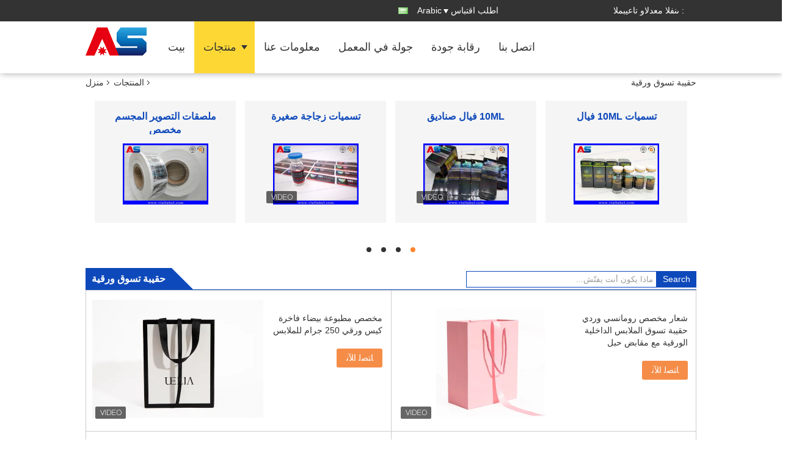

--- FILE ---
content_type: text/html
request_url: https://arabic.viallabel.com/supplier-3453478-shopping-paper-bag
body_size: 28398
content:

<!DOCTYPE html>
<html dir="rtl" lang="ar">
<head>
	<meta charset="utf-8">
	<meta http-equiv="X-UA-Compatible" content="IE=edge">
	<meta name="viewport" content="width=device-width, initial-scale=1.0, maximum-scale=1.0, user-scalable=no">
    <title>حقيبة تسوق ورقية مصنع, شراء نوعية جيدة حقيبة تسوق ورقية المنتجات من الصين</title>
    <meta name="keywords" content="الصين حقيبة تسوق ورقية, حقيبة تسوق ورقية مصنع, شراء حقيبة تسوق ورقية, نوعية جيدة حقيبة تسوق ورقية" />
    <meta name="description" content="شراء بسعر منخفض حقيبة تسوق ورقية من حقيبة تسوق ورقية مصنع, نحن نزوّد نوعية حقيبة تسوق ورقية من الصين." />
    <link type='text/css' rel='stylesheet' href='/??/images/global.css,/photo/viallabel/sitetpl/style/common.css?ver=1750386080' media='all'>
			  <script type='text/javascript' src='/js/jquery.js'></script><meta property="og:title" content="حقيبة تسوق ورقية مصنع, شراء نوعية جيدة حقيبة تسوق ورقية المنتجات من الصين" />
<meta property="og:description" content="شراء بسعر منخفض حقيبة تسوق ورقية من حقيبة تسوق ورقية مصنع, نحن نزوّد نوعية حقيبة تسوق ورقية من الصين." />
<meta property="og:type" content="product" />
<meta property="og:availability" content="instock" />
<meta property="og:site_name" content="HONGKONG A-SOURCE INDUSTRY CO,.LIMITED" />
<meta property="og:url" content="https://arabic.viallabel.com/supplier-3453478-shopping-paper-bag" />
<meta property="og:image" content="https://arabic.viallabel.com/photo/pt109628861-custom_printed_white_luxury_boutique_paper_bag_250g_for_clothes.jpg" />
<link rel="canonical" href="https://arabic.viallabel.com/supplier-3453478-shopping-paper-bag" />
<link rel="alternate" href="https://m.arabic.viallabel.com/supplier-3453478-shopping-paper-bag" media="only screen and (max-width: 640px)" />
<link rel="stylesheet" type="text/css" href="/js/guidefirstcommon.css" />
<link rel="stylesheet" type="text/css" href="/js/guidecommon_99336.css" />
<style type="text/css">
/*<![CDATA[*/
.consent__cookie {position: fixed;top: 0;left: 0;width: 100%;height: 0%;z-index: 100000;}.consent__cookie_bg {position: fixed;top: 0;left: 0;width: 100%;height: 100%;background: #000;opacity: .6;display: none }.consent__cookie_rel {position: fixed;bottom:0;left: 0;width: 100%;background: #fff;display: -webkit-box;display: -ms-flexbox;display: flex;flex-wrap: wrap;padding: 24px 80px;-webkit-box-sizing: border-box;box-sizing: border-box;-webkit-box-pack: justify;-ms-flex-pack: justify;justify-content: space-between;-webkit-transition: all ease-in-out .3s;transition: all ease-in-out .3s }.consent__close {position: absolute;top: 20px;right: 20px;cursor: pointer }.consent__close svg {fill: #777 }.consent__close:hover svg {fill: #000 }.consent__cookie_box {flex: 1;word-break: break-word;}.consent__warm {color: #777;font-size: 16px;margin-bottom: 12px;line-height: 19px }.consent__title {color: #333;font-size: 20px;font-weight: 600;margin-bottom: 12px;line-height: 23px }.consent__itxt {color: #333;font-size: 14px;margin-bottom: 12px;display: -webkit-box;display: -ms-flexbox;display: flex;-webkit-box-align: center;-ms-flex-align: center;align-items: center }.consent__itxt i {display: -webkit-inline-box;display: -ms-inline-flexbox;display: inline-flex;width: 28px;height: 28px;border-radius: 50%;background: #e0f9e9;margin-right: 8px;-webkit-box-align: center;-ms-flex-align: center;align-items: center;-webkit-box-pack: center;-ms-flex-pack: center;justify-content: center }.consent__itxt svg {fill: #3ca860 }.consent__txt {color: #a6a6a6;font-size: 14px;margin-bottom: 8px;line-height: 17px }.consent__btns {display: -webkit-box;display: -ms-flexbox;display: flex;-webkit-box-orient: vertical;-webkit-box-direction: normal;-ms-flex-direction: column;flex-direction: column;-webkit-box-pack: center;-ms-flex-pack: center;justify-content: center;flex-shrink: 0;}.consent__btn {width: 280px;height: 40px;line-height: 40px;text-align: center;background: #3ca860;color: #fff;border-radius: 4px;margin: 8px 0;-webkit-box-sizing: border-box;box-sizing: border-box;cursor: pointer;font-size:14px}.consent__btn:hover {background: #00823b }.consent__btn.empty {color: #3ca860;border: 1px solid #3ca860;background: #fff }.consent__btn.empty:hover {background: #3ca860;color: #fff }.open .consent__cookie_bg {display: block }.open .consent__cookie_rel {bottom: 0 }@media (max-width: 760px) {.consent__btns {width: 100%;align-items: center;}.consent__cookie_rel {padding: 20px 24px }}.consent__cookie.open {display: block;}.consent__cookie {display: none;}
/*]]>*/
</style>
<style type="text/css">
/*<![CDATA[*/
@media only screen and (max-width:640px){.contact_now_dialog .content-wrap .desc{background-image:url(/images/cta_images/bg_s.png) !important}}.contact_now_dialog .content-wrap .content-wrap_header .cta-close{background-image:url(/images/cta_images/sprite.png) !important}.contact_now_dialog .content-wrap .desc{background-image:url(/images/cta_images/bg_l.png) !important}.contact_now_dialog .content-wrap .cta-btn i{background-image:url(/images/cta_images/sprite.png) !important}.contact_now_dialog .content-wrap .head-tip img{content:url(/images/cta_images/cta_contact_now.png) !important}.cusim{background-image:url(/images/imicon/im.svg) !important}.cuswa{background-image:url(/images/imicon/wa.png) !important}.cusall{background-image:url(/images/imicon/allchat.svg) !important}
/*]]>*/
</style>
<script type="text/javascript" src="/js/guidefirstcommon.js"></script>
<script type="text/javascript">
/*<![CDATA[*/
window.isvideotpl = 0;window.detailurl = '';
var colorUrl = '';var isShowGuide = 2;var showGuideColor = 0;var im_appid = 10003;var im_msg="Good day, what product are you looking for?";

var cta_cid = 5922;var use_defaulProductInfo = 1;var cta_pid = 0;var test_company = 0;var webim_domain = '';var company_type = 0;var cta_equipment = 'pc'; var setcookie = 'setwebimCookie(0,0,0)'; var whatsapplink = "https://wa.me/8617728918978?text=Hi%2C+HONGKONG+A-SOURCE+INDUSTRY+CO%2C.LIMITED%2C+I%27m+interested+in+your+products."; function insertMeta(){var str = '<meta name="mobile-web-app-capable" content="yes" /><meta name="viewport" content="width=device-width, initial-scale=1.0" />';document.head.insertAdjacentHTML('beforeend',str);} var element = document.querySelector('a.footer_webim_a[href="/webim/webim_tab.html"]');if (element) {element.parentNode.removeChild(element);}

var colorUrl = '';
var aisearch = 0;
var selfUrl = '';
window.playerReportUrl='/vod/view_count/report';
var query_string = ["Products","Show",3453478];
var g_tp = '';
var customtplcolor = 99336;
var str_chat = 'دردشة';
				var str_call_now = 'اتصلي الآن';
var str_chat_now = 'نتحدث الآن';
var str_contact1 = 'احصل على أفضل سعر';var str_chat_lang='arabic';var str_contact2 = 'احصل على السعر';var str_contact2 = 'أفضل سعر';var str_contact = 'الاتصال';
window.predomainsub = "";
/*]]>*/
</script>
</head>
<body>
<img src="/logo.gif" style="display:none" alt="logo"/>
<a style="display: none!important;" title="HONGKONG A-SOURCE INDUSTRY CO,.LIMITED" class="float-inquiry" href="/contactnow.html" onclick='setinquiryCookie("{\"showproduct\":0,\"pid\":0,\"name\":\"\",\"source_url\":\"\",\"picurl\":\"\",\"propertyDetail\":[],\"username\":\"Mrs. Echo\",\"viewTime\":\"\\ufee2\\ufeb7\\ufe8d\\ufeae\\ufedb\\ufe93 \\ufe8e\\ufedf\\ufeaa\\ufea7\\ufeee\\ufedf : 8 \\ufeb1\\ufe8e\\ufecb\\ufe8e\\ufe97 57 \\u062f\\u0642\\u064a\\u0642\\u0629 \\ufee2\\ufee7\\ufeab\",\"subject\":\"\\u064a\\u0631\\u062c\\u0649 \\u062a\\u0639\\u0637\\u064a\\u0646\\u0627 \\u0645\\u0639\\u0644\\u0648\\u0645\\u0627\\u062a \\u0645\\u062d\\u062f\\u062f\\u0629 \\u062d\\u0648\\u0644 \\u0627\\u0644\\u0645\\u0646\\u062a\\u062c\\u0627\\u062a\",\"countrycode\":\"\"}");'></a>
<script>
var originProductInfo = '';
var originProductInfo = {"showproduct":1,"pid":"29579293","name":"\u0645\u062e\u0635\u0635 \u0645\u0637\u0628\u0648\u0639\u0629 \u0628\u064a\u0636\u0627\u0621 \u0641\u0627\u062e\u0631\u0629 \u0643\u064a\u0633 \u0648\u0631\u0642\u064a 250 \u062c\u0631\u0627\u0645 \u0644\u0644\u0645\u0644\u0627\u0628\u0633","source_url":"\/sale-29579293-custom-printed-white-luxury-boutique-paper-bag-250g-for-clothes.html","picurl":"\/photo\/pd109628861-custom_printed_white_luxury_boutique_paper_bag_250g_for_clothes.jpg","propertyDetail":[["\u0648\u0631\u0642","\u0648\u0631\u0642\u0629 \u0641\u0646\u064a\u0629"],["\u0648\u0632\u0646 \u0627\u0644\u062c\u0631\u0627\u0645","250 \u062c\u0645 200 \u062c\u0645"],["\u0628\u062d\u062c\u0645","35 \u0633\u0645 * 15 \u0633\u0645 * 50 \u0633\u0645 (L * D * H)"],["\u0627\u0644\u0644\u0648\u0646","\u0628\u0627\u0646\u062a\u0648\u0646 \u0628\u0644\u0627\u0643 \u0644\u0644\u062a\u062e\u0635\u064a\u0635\uff09"]],"company_name":null,"picurl_c":"\/photo\/pc109628861-custom_printed_white_luxury_boutique_paper_bag_250g_for_clothes.jpg","price":"\u0642\u0627\u0628\u0644 \u0644\u0644\u062a\u0641\u0627\u0648\u0636","username":"Louise","viewTime":"\ufee2\ufeb7\ufe8d\ufeae\ufedb\ufe93 \ufe8e\ufedf\ufeaa\ufea7\ufeee\ufedf : 7 \ufeb1\ufe8e\ufecb\ufe8e\ufe97 57 \u062f\u0642\u064a\u0642\u0629 \ufee2\ufee7\ufeab","subject":"\u0623\u0646\u0627 \u0645\u0647\u062a\u0645 \u0628\u0643 \u0645\u062e\u0635\u0635 \u0645\u0637\u0628\u0648\u0639\u0629 \u0628\u064a\u0636\u0627\u0621 \u0641\u0627\u062e\u0631\u0629 \u0643\u064a\u0633 \u0648\u0631\u0642\u064a 250 \u062c\u0631\u0627\u0645 \u0644\u0644\u0645\u0644\u0627\u0628\u0633","countrycode":""};
var save_url = "/contactsave.html";
var update_url = "/updateinquiry.html";
var productInfo = {};
var defaulProductInfo = {};
var myDate = new Date();
var curDate = myDate.getFullYear()+'-'+(parseInt(myDate.getMonth())+1)+'-'+myDate.getDate();
var message = '';
var default_pop = 1;
var leaveMessageDialog = document.getElementsByClassName('leave-message-dialog')[0]; // 获取弹层
var _$$ = function (dom) {
    return document.querySelectorAll(dom);
};
resInfo = originProductInfo;
resInfo['name'] = resInfo['name'] || '';
defaulProductInfo.pid = resInfo['pid'];
defaulProductInfo.productName = resInfo['name'] ?? '';
defaulProductInfo.productInfo = resInfo['propertyDetail'];
defaulProductInfo.productImg = resInfo['picurl_c'];
defaulProductInfo.subject = resInfo['subject'] ?? '';
defaulProductInfo.productImgAlt = resInfo['name'] ?? '';
var inquirypopup_tmp = 1;
var message = ''+'\r\n'+"أنا مهتم بذلك"+' '+trim(resInfo['name'])+", هل يمكن أن ترسل لي المزيد من التفاصيل مثل النوع والحجم وموك والمواد وما إلى ذلك."+'\r\n'+"شكر!"+'\r\n'+"";
var message_1 = ''+'\r\n'+"أنا مهتم بذلك"+' '+trim(resInfo['name'])+", هل يمكن أن ترسل لي المزيد من التفاصيل مثل النوع والحجم وموك والمواد وما إلى ذلك."+'\r\n'+"شكر!"+'\r\n'+"";
var message_2 = 'مرحبا،'+'\r\n'+"أنا أبحث عن"+' '+trim(resInfo['name'])+", الرجاء ارسال لي السعر والمواصفات والصورة."+'\r\n'+"سيكون ردك السريع محل تقدير كبير."+'\r\n'+"لا تتردد بالاتصال بي لمزيد من معلومات."+'\r\n'+"شكرا جزيلا.";
var message_3 = 'مرحبا،'+'\r\n'+trim(resInfo['name'])+' '+"يلبي توقعاتي."+'\r\n'+"من فضلك أعطني أفضل الأسعار وبعض معلومات المنتج الأخرى."+'\r\n'+"لا تتردد في الاتصال بي عبر بريدي."+'\r\n'+"شكرا جزيلا.";

var message_4 = ''+'\r\n'+"ما هو سعر FOB الخاص بك"+' '+trim(resInfo['name'])+'?'+'\r\n'+"ما هو أقرب اسم منفذ؟"+'\r\n'+"الرجاء الرد علي في أقرب وقت ممكن ، سيكون من الأفضل مشاركة المزيد من المعلومات."+'\r\n'+"مع تحياتي!";
var message_5 = 'مرحبا،'+'\r\n'+"أنا مهتم جدا بك"+' '+trim(resInfo['name'])+'.'+'\r\n'+"الرجاء ارسال لي تفاصيل المنتج الخاص بك."+'\r\n'+"نتطلع إلى ردك السريع."+'\r\n'+"لا تتردد في الاتصال بي عن طريق البريد."+'\r\n'+"مع تحياتي!";

var message_6 = ''+'\r\n'+"يرجى تزويدنا بمعلومات عنك"+' '+trim(resInfo['name'])+", مثل النوع والحجم والمادة وبالطبع أفضل سعر."+'\r\n'+"نتطلع إلى ردك السريع."+'\r\n'+"شكرا!";
var message_7 = ''+'\r\n'+"هل يمكنك العرض"+' '+trim(resInfo['name'])+" لنا؟"+'\r\n'+"أولاً نريد قائمة أسعار وبعض تفاصيل المنتج."+'\r\n'+"آمل أن أحصل على الرد في أسرع وقت ممكن وأتطلع إلى التعاون."+'\r\n'+"شكرا جزيلا لك.";
var message_8 = 'مرحبا،'+'\r\n'+"أنا أبحث عن"+' '+trim(resInfo['name'])+", من فضلك أعطني بعض المعلومات التفصيلية عن المنتج."+'\r\n'+"أتطلع إلى ردك."+'\r\n'+"شكرا!";
var message_9 = 'مرحبا،'+'\r\n'+"الخاص بك"+' '+trim(resInfo['name'])+" يلبي متطلباتي بشكل جيد للغاية."+'\r\n'+"من فضلك أرسل لي السعر والمواصفات والنموذج المماثل سيكون على ما يرام."+'\r\n'+"لا تتردد في الدردشة معي."+'\r\n'+"شكر!";
var message_10 = ''+'\r\n'+"أريد أن أعرف المزيد عن التفاصيل والاقتباس من"+' '+trim(resInfo['name'])+'.'+'\r\n'+"لا تتردد في الاتصال بي."+'\r\n'+"مع تحياتي!";

var r = getRandom(1,10);

defaulProductInfo.message = eval("message_"+r);
    defaulProductInfo.message = eval("message_"+r);
        var mytAjax = {

    post: function(url, data, fn) {
        var xhr = new XMLHttpRequest();
        xhr.open("POST", url, true);
        xhr.setRequestHeader("Content-Type", "application/x-www-form-urlencoded;charset=UTF-8");
        xhr.setRequestHeader("X-Requested-With", "XMLHttpRequest");
        xhr.setRequestHeader('Content-Type','text/plain;charset=UTF-8');
        xhr.onreadystatechange = function() {
            if(xhr.readyState == 4 && (xhr.status == 200 || xhr.status == 304)) {
                fn.call(this, xhr.responseText);
            }
        };
        xhr.send(data);
    },

    postform: function(url, data, fn) {
        var xhr = new XMLHttpRequest();
        xhr.open("POST", url, true);
        xhr.setRequestHeader("X-Requested-With", "XMLHttpRequest");
        xhr.onreadystatechange = function() {
            if(xhr.readyState == 4 && (xhr.status == 200 || xhr.status == 304)) {
                fn.call(this, xhr.responseText);
            }
        };
        xhr.send(data);
    }
};
/*window.onload = function(){
    leaveMessageDialog = document.getElementsByClassName('leave-message-dialog')[0];
    if (window.localStorage.recordDialogStatus=='undefined' || (window.localStorage.recordDialogStatus!='undefined' && window.localStorage.recordDialogStatus != curDate)) {
        setTimeout(function(){
            if(parseInt(inquirypopup_tmp%10) == 1){
                creatDialog(defaulProductInfo, 1);
            }
        }, 6000);
    }
};*/
function trim(str)
{
    str = str.replace(/(^\s*)/g,"");
    return str.replace(/(\s*$)/g,"");
};
function getRandom(m,n){
    var num = Math.floor(Math.random()*(m - n) + n);
    return num;
};
function strBtn(param) {

    var starattextarea = document.getElementById("textareamessage").value.length;
    var email = document.getElementById("startEmail").value;

    var default_tip = document.querySelectorAll(".watermark_container").length;
    if (20 < starattextarea && starattextarea < 3000) {
        if(default_tip>0){
            document.getElementById("textareamessage1").parentNode.parentNode.nextElementSibling.style.display = "none";
        }else{
            document.getElementById("textareamessage1").parentNode.nextElementSibling.style.display = "none";
        }

    } else {
        if(default_tip>0){
            document.getElementById("textareamessage1").parentNode.parentNode.nextElementSibling.style.display = "block";
        }else{
            document.getElementById("textareamessage1").parentNode.nextElementSibling.style.display = "block";
        }

        return;
    }

    // var re = /^([a-zA-Z0-9_-])+@([a-zA-Z0-9_-])+\.([a-zA-Z0-9_-])+/i;/*邮箱不区分大小写*/
    var re = /^[a-zA-Z0-9][\w-]*(\.?[\w-]+)*@[a-zA-Z0-9-]+(\.[a-zA-Z0-9]+)+$/i;
    if (!re.test(email)) {
        document.getElementById("startEmail").nextElementSibling.style.display = "block";
        return;
    } else {
        document.getElementById("startEmail").nextElementSibling.style.display = "none";
    }

    var subject = document.getElementById("pop_subject").value;
    var pid = document.getElementById("pop_pid").value;
    var message = document.getElementById("textareamessage").value;
    var sender_email = document.getElementById("startEmail").value;
    var tel = '';
    if (document.getElementById("tel0") != undefined && document.getElementById("tel0") != '')
        tel = document.getElementById("tel0").value;
    var form_serialize = '&tel='+tel;

    form_serialize = form_serialize.replace(/\+/g, "%2B");
    mytAjax.post(save_url,"pid="+pid+"&subject="+subject+"&email="+sender_email+"&message="+(message)+form_serialize,function(res){
        var mes = JSON.parse(res);
        if(mes.status == 200){
            var iid = mes.iid;
            document.getElementById("pop_iid").value = iid;
            document.getElementById("pop_uuid").value = mes.uuid;

            if(typeof gtag_report_conversion === "function"){
                gtag_report_conversion();//执行统计js代码
            }
            if(typeof fbq === "function"){
                fbq('track','Purchase');//执行统计js代码
            }
        }
    });
    for (var index = 0; index < document.querySelectorAll(".dialog-content-pql").length; index++) {
        document.querySelectorAll(".dialog-content-pql")[index].style.display = "none";
    };
    $('#idphonepql').val(tel);
    document.getElementById("dialog-content-pql-id").style.display = "block";
    ;
};
function twoBtnOk(param) {

    var selectgender = document.getElementById("Mr").innerHTML;
    var iid = document.getElementById("pop_iid").value;
    var sendername = document.getElementById("idnamepql").value;
    var senderphone = document.getElementById("idphonepql").value;
    var sendercname = document.getElementById("idcompanypql").value;
    var uuid = document.getElementById("pop_uuid").value;
    var gender = 2;
    if(selectgender == 'Mr.') gender = 0;
    if(selectgender == 'Mrs.') gender = 1;
    var pid = document.getElementById("pop_pid").value;
    var form_serialize = '';

        form_serialize = form_serialize.replace(/\+/g, "%2B");

    mytAjax.post(update_url,"iid="+iid+"&gender="+gender+"&uuid="+uuid+"&name="+(sendername)+"&tel="+(senderphone)+"&company="+(sendercname)+form_serialize,function(res){});

    for (var index = 0; index < document.querySelectorAll(".dialog-content-pql").length; index++) {
        document.querySelectorAll(".dialog-content-pql")[index].style.display = "none";
    };
    document.getElementById("dialog-content-pql-ok").style.display = "block";

};
function toCheckMust(name) {
    $('#'+name+'error').hide();
}
function handClidk(param) {
    var starattextarea = document.getElementById("textareamessage1").value.length;
    var email = document.getElementById("startEmail1").value;
    var default_tip = document.querySelectorAll(".watermark_container").length;
    if (20 < starattextarea && starattextarea < 3000) {
        if(default_tip>0){
            document.getElementById("textareamessage1").parentNode.parentNode.nextElementSibling.style.display = "none";
        }else{
            document.getElementById("textareamessage1").parentNode.nextElementSibling.style.display = "none";
        }

    } else {
        if(default_tip>0){
            document.getElementById("textareamessage1").parentNode.parentNode.nextElementSibling.style.display = "block";
        }else{
            document.getElementById("textareamessage1").parentNode.nextElementSibling.style.display = "block";
        }

        return;
    }

    // var re = /^([a-zA-Z0-9_-])+@([a-zA-Z0-9_-])+\.([a-zA-Z0-9_-])+/i;
    var re = /^[a-zA-Z0-9][\w-]*(\.?[\w-]+)*@[a-zA-Z0-9-]+(\.[a-zA-Z0-9]+)+$/i;
    if (!re.test(email)) {
        document.getElementById("startEmail1").nextElementSibling.style.display = "block";
        return;
    } else {
        document.getElementById("startEmail1").nextElementSibling.style.display = "none";
    }

    var subject = document.getElementById("pop_subject").value;
    var pid = document.getElementById("pop_pid").value;
    var message = document.getElementById("textareamessage1").value;
    var sender_email = document.getElementById("startEmail1").value;
    var form_serialize = tel = '';
    if (document.getElementById("tel1") != undefined && document.getElementById("tel1") != '')
        tel = document.getElementById("tel1").value;
        mytAjax.post(save_url,"email="+sender_email+"&tel="+tel+"&pid="+pid+"&message="+message+"&subject="+subject+form_serialize,function(res){

        var mes = JSON.parse(res);
        if(mes.status == 200){
            var iid = mes.iid;
            document.getElementById("pop_iid").value = iid;
            document.getElementById("pop_uuid").value = mes.uuid;
            if(typeof gtag_report_conversion === "function"){
                gtag_report_conversion();//执行统计js代码
            }
        }

    });
    for (var index = 0; index < document.querySelectorAll(".dialog-content-pql").length; index++) {
        document.querySelectorAll(".dialog-content-pql")[index].style.display = "none";
    };
    $('#idphonepql').val(tel);
    document.getElementById("dialog-content-pql-id").style.display = "block";

};
window.addEventListener('load', function () {
    $('.checkbox-wrap label').each(function(){
        if($(this).find('input').prop('checked')){
            $(this).addClass('on')
        }else {
            $(this).removeClass('on')
        }
    })
    $(document).on('click', '.checkbox-wrap label' , function(ev){
        if (ev.target.tagName.toUpperCase() != 'INPUT') {
            $(this).toggleClass('on')
        }
    })
})

function hand_video(pdata) {
    data = JSON.parse(pdata);
    productInfo.productName = data.productName;
    productInfo.productInfo = data.productInfo;
    productInfo.productImg = data.productImg;
    productInfo.subject = data.subject;

    var message = ''+'\r\n'+"أنا مهتم بذلك"+' '+trim(data.productName)+", هل يمكن أن ترسل لي مزيدًا من التفاصيل مثل النوع والحجم والكمية والمواد وما إلى ذلك."+'\r\n'+"شكر!"+'\r\n'+"";

    var message = ''+'\r\n'+"أنا مهتم بذلك"+' '+trim(data.productName)+", هل يمكن أن ترسل لي المزيد من التفاصيل مثل النوع والحجم وموك والمواد وما إلى ذلك."+'\r\n'+"شكر!"+'\r\n'+"";
    var message_1 = ''+'\r\n'+"أنا مهتم بذلك"+' '+trim(data.productName)+", هل يمكن أن ترسل لي المزيد من التفاصيل مثل النوع والحجم وموك والمواد وما إلى ذلك."+'\r\n'+"شكر!"+'\r\n'+"";
    var message_2 = 'مرحبا،'+'\r\n'+"أنا أبحث عن"+' '+trim(data.productName)+", الرجاء ارسال لي السعر والمواصفات والصورة."+'\r\n'+"سيكون ردك السريع محل تقدير كبير."+'\r\n'+"لا تتردد بالاتصال بي لمزيد من معلومات."+'\r\n'+"شكرا جزيلا.";
    var message_3 = 'مرحبا،'+'\r\n'+trim(data.productName)+' '+"يلبي توقعاتي."+'\r\n'+"من فضلك أعطني أفضل الأسعار وبعض معلومات المنتج الأخرى."+'\r\n'+"لا تتردد في الاتصال بي عبر بريدي."+'\r\n'+"شكرا جزيلا.";

    var message_4 = ''+'\r\n'+"ما هو سعر FOB الخاص بك"+' '+trim(data.productName)+'?'+'\r\n'+"ما هو أقرب اسم منفذ؟"+'\r\n'+"الرجاء الرد علي في أقرب وقت ممكن ، سيكون من الأفضل مشاركة المزيد من المعلومات."+'\r\n'+"مع تحياتي!";
    var message_5 = 'مرحبا،'+'\r\n'+"أنا مهتم جدا بك"+' '+trim(data.productName)+'.'+'\r\n'+"الرجاء ارسال لي تفاصيل المنتج الخاص بك."+'\r\n'+"نتطلع إلى ردك السريع."+'\r\n'+"لا تتردد في الاتصال بي عن طريق البريد."+'\r\n'+"مع تحياتي!";

    var message_6 = ''+'\r\n'+"يرجى تزويدنا بمعلومات عنك"+' '+trim(data.productName)+", مثل النوع والحجم والمادة وبالطبع أفضل سعر."+'\r\n'+"نتطلع إلى ردك السريع."+'\r\n'+"شكرا!";
    var message_7 = ''+'\r\n'+"هل يمكنك العرض"+' '+trim(data.productName)+" لنا؟"+'\r\n'+"أولاً نريد قائمة أسعار وبعض تفاصيل المنتج."+'\r\n'+"آمل أن أحصل على الرد في أسرع وقت ممكن وأتطلع إلى التعاون."+'\r\n'+"شكرا جزيلا لك.";
    var message_8 = 'مرحبا،'+'\r\n'+"أنا أبحث عن"+' '+trim(data.productName)+", من فضلك أعطني بعض المعلومات التفصيلية عن المنتج."+'\r\n'+"أتطلع إلى ردك."+'\r\n'+"شكرا!";
    var message_9 = 'مرحبا،'+'\r\n'+"الخاص بك"+' '+trim(data.productName)+" يلبي متطلباتي بشكل جيد للغاية."+'\r\n'+"من فضلك أرسل لي السعر والمواصفات والنموذج المماثل سيكون على ما يرام."+'\r\n'+"لا تتردد في الدردشة معي."+'\r\n'+"شكر!";
    var message_10 = ''+'\r\n'+"أريد أن أعرف المزيد عن التفاصيل والاقتباس من"+' '+trim(data.productName)+'.'+'\r\n'+"لا تتردد في الاتصال بي."+'\r\n'+"مع تحياتي!";

    var r = getRandom(1,10);

    productInfo.message = eval("message_"+r);
            if(parseInt(inquirypopup_tmp/10) == 1){
        productInfo.message = "";
    }
    productInfo.pid = data.pid;
    creatDialog(productInfo, 2);
};

function handDialog(pdata) {
    data = JSON.parse(pdata);
    productInfo.productName = data.productName;
    productInfo.productInfo = data.productInfo;
    productInfo.productImg = data.productImg;
    productInfo.subject = data.subject;

    var message = ''+'\r\n'+"أنا مهتم بذلك"+' '+trim(data.productName)+", هل يمكن أن ترسل لي مزيدًا من التفاصيل مثل النوع والحجم والكمية والمواد وما إلى ذلك."+'\r\n'+"شكر!"+'\r\n'+"";

    var message = ''+'\r\n'+"أنا مهتم بذلك"+' '+trim(data.productName)+", هل يمكن أن ترسل لي المزيد من التفاصيل مثل النوع والحجم وموك والمواد وما إلى ذلك."+'\r\n'+"شكر!"+'\r\n'+"";
    var message_1 = ''+'\r\n'+"أنا مهتم بذلك"+' '+trim(data.productName)+", هل يمكن أن ترسل لي المزيد من التفاصيل مثل النوع والحجم وموك والمواد وما إلى ذلك."+'\r\n'+"شكر!"+'\r\n'+"";
    var message_2 = 'مرحبا،'+'\r\n'+"أنا أبحث عن"+' '+trim(data.productName)+", الرجاء ارسال لي السعر والمواصفات والصورة."+'\r\n'+"سيكون ردك السريع محل تقدير كبير."+'\r\n'+"لا تتردد بالاتصال بي لمزيد من معلومات."+'\r\n'+"شكرا جزيلا.";
    var message_3 = 'مرحبا،'+'\r\n'+trim(data.productName)+' '+"يلبي توقعاتي."+'\r\n'+"من فضلك أعطني أفضل الأسعار وبعض معلومات المنتج الأخرى."+'\r\n'+"لا تتردد في الاتصال بي عبر بريدي."+'\r\n'+"شكرا جزيلا.";

    var message_4 = ''+'\r\n'+"ما هو سعر FOB الخاص بك"+' '+trim(data.productName)+'?'+'\r\n'+"ما هو أقرب اسم منفذ؟"+'\r\n'+"الرجاء الرد علي في أقرب وقت ممكن ، سيكون من الأفضل مشاركة المزيد من المعلومات."+'\r\n'+"مع تحياتي!";
    var message_5 = 'مرحبا،'+'\r\n'+"أنا مهتم جدا بك"+' '+trim(data.productName)+'.'+'\r\n'+"الرجاء ارسال لي تفاصيل المنتج الخاص بك."+'\r\n'+"نتطلع إلى ردك السريع."+'\r\n'+"لا تتردد في الاتصال بي عن طريق البريد."+'\r\n'+"مع تحياتي!";

    var message_6 = ''+'\r\n'+"يرجى تزويدنا بمعلومات عنك"+' '+trim(data.productName)+", مثل النوع والحجم والمادة وبالطبع أفضل سعر."+'\r\n'+"نتطلع إلى ردك السريع."+'\r\n'+"شكرا!";
    var message_7 = ''+'\r\n'+"هل يمكنك العرض"+' '+trim(data.productName)+" لنا؟"+'\r\n'+"أولاً نريد قائمة أسعار وبعض تفاصيل المنتج."+'\r\n'+"آمل أن أحصل على الرد في أسرع وقت ممكن وأتطلع إلى التعاون."+'\r\n'+"شكرا جزيلا لك.";
    var message_8 = 'مرحبا،'+'\r\n'+"أنا أبحث عن"+' '+trim(data.productName)+", من فضلك أعطني بعض المعلومات التفصيلية عن المنتج."+'\r\n'+"أتطلع إلى ردك."+'\r\n'+"شكرا!";
    var message_9 = 'مرحبا،'+'\r\n'+"الخاص بك"+' '+trim(data.productName)+" يلبي متطلباتي بشكل جيد للغاية."+'\r\n'+"من فضلك أرسل لي السعر والمواصفات والنموذج المماثل سيكون على ما يرام."+'\r\n'+"لا تتردد في الدردشة معي."+'\r\n'+"شكر!";
    var message_10 = ''+'\r\n'+"أريد أن أعرف المزيد عن التفاصيل والاقتباس من"+' '+trim(data.productName)+'.'+'\r\n'+"لا تتردد في الاتصال بي."+'\r\n'+"مع تحياتي!";

    var r = getRandom(1,10);
    productInfo.message = eval("message_"+r);
            if(parseInt(inquirypopup_tmp/10) == 1){
        productInfo.message = "";
    }
    productInfo.pid = data.pid;
    creatDialog(productInfo, 2);
};

function closepql(param) {

    leaveMessageDialog.style.display = 'none';
};

function closepql2(param) {

    for (var index = 0; index < document.querySelectorAll(".dialog-content-pql").length; index++) {
        document.querySelectorAll(".dialog-content-pql")[index].style.display = "none";
    };
    document.getElementById("dialog-content-pql-ok").style.display = "block";
};

function decodeHtmlEntities(str) {
    var tempElement = document.createElement('div');
    tempElement.innerHTML = str;
    return tempElement.textContent || tempElement.innerText || '';
}

function initProduct(productInfo,type){

    productInfo.productName = decodeHtmlEntities(productInfo.productName);
    productInfo.message = decodeHtmlEntities(productInfo.message);

    leaveMessageDialog = document.getElementsByClassName('leave-message-dialog')[0];
    leaveMessageDialog.style.display = "block";
    if(type == 3){
        var popinquiryemail = document.getElementById("popinquiryemail").value;
        _$$("#startEmail1")[0].value = popinquiryemail;
    }else{
        _$$("#startEmail1")[0].value = "";
    }
    _$$("#startEmail")[0].value = "";
    _$$("#idnamepql")[0].value = "";
    _$$("#idphonepql")[0].value = "";
    _$$("#idcompanypql")[0].value = "";

    _$$("#pop_pid")[0].value = productInfo.pid;
    _$$("#pop_subject")[0].value = productInfo.subject;
    
    if(parseInt(inquirypopup_tmp/10) == 1){
        productInfo.message = "";
    }

    _$$("#textareamessage1")[0].value = productInfo.message;
    _$$("#textareamessage")[0].value = productInfo.message;

    _$$("#dialog-content-pql-id .titlep")[0].innerHTML = productInfo.productName;
    _$$("#dialog-content-pql-id img")[0].setAttribute("src", productInfo.productImg);
    _$$("#dialog-content-pql-id img")[0].setAttribute("alt", productInfo.productImgAlt);

    _$$("#dialog-content-pql-id-hand img")[0].setAttribute("src", productInfo.productImg);
    _$$("#dialog-content-pql-id-hand img")[0].setAttribute("alt", productInfo.productImgAlt);
    _$$("#dialog-content-pql-id-hand .titlep")[0].innerHTML = productInfo.productName;

    if (productInfo.productInfo.length > 0) {
        var ul2, ul;
        ul = document.createElement("ul");
        for (var index = 0; index < productInfo.productInfo.length; index++) {
            var el = productInfo.productInfo[index];
            var li = document.createElement("li");
            var span1 = document.createElement("span");
            span1.innerHTML = el[0] + ":";
            var span2 = document.createElement("span");
            span2.innerHTML = el[1];
            li.appendChild(span1);
            li.appendChild(span2);
            ul.appendChild(li);

        }
        ul2 = ul.cloneNode(true);
        if (type === 1) {
            _$$("#dialog-content-pql-id .left")[0].replaceChild(ul, _$$("#dialog-content-pql-id .left ul")[0]);
        } else {
            _$$("#dialog-content-pql-id-hand .left")[0].replaceChild(ul2, _$$("#dialog-content-pql-id-hand .left ul")[0]);
            _$$("#dialog-content-pql-id .left")[0].replaceChild(ul, _$$("#dialog-content-pql-id .left ul")[0]);
        }
    };
    for (var index = 0; index < _$$("#dialog-content-pql-id .right ul li").length; index++) {
        _$$("#dialog-content-pql-id .right ul li")[index].addEventListener("click", function (params) {
            _$$("#dialog-content-pql-id .right #Mr")[0].innerHTML = this.innerHTML
        }, false)

    };

};
function closeInquiryCreateDialog() {
    document.getElementById("xuanpan_dialog_box_pql").style.display = "none";
};
function showInquiryCreateDialog() {
    document.getElementById("xuanpan_dialog_box_pql").style.display = "block";
};
function submitPopInquiry(){
    var message = document.getElementById("inquiry_message").value;
    var email = document.getElementById("inquiry_email").value;
    var subject = defaulProductInfo.subject;
    var pid = defaulProductInfo.pid;
    if (email === undefined) {
        showInquiryCreateDialog();
        document.getElementById("inquiry_email").style.border = "1px solid red";
        return false;
    };
    if (message === undefined) {
        showInquiryCreateDialog();
        document.getElementById("inquiry_message").style.border = "1px solid red";
        return false;
    };
    if (email.search(/^\w+((-\w+)|(\.\w+))*\@[A-Za-z0-9]+((\.|-)[A-Za-z0-9]+)*\.[A-Za-z0-9]+$/) == -1) {
        document.getElementById("inquiry_email").style.border= "1px solid red";
        showInquiryCreateDialog();
        return false;
    } else {
        document.getElementById("inquiry_email").style.border= "";
    };
    if (message.length < 20 || message.length >3000) {
        showInquiryCreateDialog();
        document.getElementById("inquiry_message").style.border = "1px solid red";
        return false;
    } else {
        document.getElementById("inquiry_message").style.border = "";
    };
    var tel = '';
    if (document.getElementById("tel") != undefined && document.getElementById("tel") != '')
        tel = document.getElementById("tel").value;

    mytAjax.post(save_url,"pid="+pid+"&subject="+subject+"&email="+email+"&message="+(message)+'&tel='+tel,function(res){
        var mes = JSON.parse(res);
        if(mes.status == 200){
            var iid = mes.iid;
            document.getElementById("pop_iid").value = iid;
            document.getElementById("pop_uuid").value = mes.uuid;

        }
    });
    initProduct(defaulProductInfo);
    for (var index = 0; index < document.querySelectorAll(".dialog-content-pql").length; index++) {
        document.querySelectorAll(".dialog-content-pql")[index].style.display = "none";
    };
    $('#idphonepql').val(tel);
    document.getElementById("dialog-content-pql-id").style.display = "block";

};

//带附件上传
function submitPopInquiryfile(email_id,message_id,check_sort,name_id,phone_id,company_id,attachments){

    if(typeof(check_sort) == 'undefined'){
        check_sort = 0;
    }
    var message = document.getElementById(message_id).value;
    var email = document.getElementById(email_id).value;
    var attachments = document.getElementById(attachments).value;
    if(typeof(name_id) !== 'undefined' && name_id != ""){
        var name  = document.getElementById(name_id).value;
    }
    if(typeof(phone_id) !== 'undefined' && phone_id != ""){
        var phone = document.getElementById(phone_id).value;
    }
    if(typeof(company_id) !== 'undefined' && company_id != ""){
        var company = document.getElementById(company_id).value;
    }
    var subject = defaulProductInfo.subject;
    var pid = defaulProductInfo.pid;

    if(check_sort == 0){
        if (email === undefined) {
            showInquiryCreateDialog();
            document.getElementById(email_id).style.border = "1px solid red";
            return false;
        };
        if (message === undefined) {
            showInquiryCreateDialog();
            document.getElementById(message_id).style.border = "1px solid red";
            return false;
        };

        if (email.search(/^\w+((-\w+)|(\.\w+))*\@[A-Za-z0-9]+((\.|-)[A-Za-z0-9]+)*\.[A-Za-z0-9]+$/) == -1) {
            document.getElementById(email_id).style.border= "1px solid red";
            showInquiryCreateDialog();
            return false;
        } else {
            document.getElementById(email_id).style.border= "";
        };
        if (message.length < 20 || message.length >3000) {
            showInquiryCreateDialog();
            document.getElementById(message_id).style.border = "1px solid red";
            return false;
        } else {
            document.getElementById(message_id).style.border = "";
        };
    }else{

        if (message === undefined) {
            showInquiryCreateDialog();
            document.getElementById(message_id).style.border = "1px solid red";
            return false;
        };

        if (email === undefined) {
            showInquiryCreateDialog();
            document.getElementById(email_id).style.border = "1px solid red";
            return false;
        };

        if (message.length < 20 || message.length >3000) {
            showInquiryCreateDialog();
            document.getElementById(message_id).style.border = "1px solid red";
            return false;
        } else {
            document.getElementById(message_id).style.border = "";
        };

        if (email.search(/^\w+((-\w+)|(\.\w+))*\@[A-Za-z0-9]+((\.|-)[A-Za-z0-9]+)*\.[A-Za-z0-9]+$/) == -1) {
            document.getElementById(email_id).style.border= "1px solid red";
            showInquiryCreateDialog();
            return false;
        } else {
            document.getElementById(email_id).style.border= "";
        };

    };

    mytAjax.post(save_url,"pid="+pid+"&subject="+subject+"&email="+email+"&message="+message+"&company="+company+"&attachments="+attachments,function(res){
        var mes = JSON.parse(res);
        if(mes.status == 200){
            var iid = mes.iid;
            document.getElementById("pop_iid").value = iid;
            document.getElementById("pop_uuid").value = mes.uuid;

            if(typeof gtag_report_conversion === "function"){
                gtag_report_conversion();//执行统计js代码
            }
            if(typeof fbq === "function"){
                fbq('track','Purchase');//执行统计js代码
            }
        }
    });
    initProduct(defaulProductInfo);

    if(name !== undefined && name != ""){
        _$$("#idnamepql")[0].value = name;
    }

    if(phone !== undefined && phone != ""){
        _$$("#idphonepql")[0].value = phone;
    }

    if(company !== undefined && company != ""){
        _$$("#idcompanypql")[0].value = company;
    }

    for (var index = 0; index < document.querySelectorAll(".dialog-content-pql").length; index++) {
        document.querySelectorAll(".dialog-content-pql")[index].style.display = "none";
    };
    document.getElementById("dialog-content-pql-id").style.display = "block";

};
function submitPopInquiryByParam(email_id,message_id,check_sort,name_id,phone_id,company_id){

    if(typeof(check_sort) == 'undefined'){
        check_sort = 0;
    }

    var senderphone = '';
    var message = document.getElementById(message_id).value;
    var email = document.getElementById(email_id).value;
    if(typeof(name_id) !== 'undefined' && name_id != ""){
        var name  = document.getElementById(name_id).value;
    }
    if(typeof(phone_id) !== 'undefined' && phone_id != ""){
        var phone = document.getElementById(phone_id).value;
        senderphone = phone;
    }
    if(typeof(company_id) !== 'undefined' && company_id != ""){
        var company = document.getElementById(company_id).value;
    }
    var subject = defaulProductInfo.subject;
    var pid = defaulProductInfo.pid;

    if(check_sort == 0){
        if (email === undefined) {
            showInquiryCreateDialog();
            document.getElementById(email_id).style.border = "1px solid red";
            return false;
        };
        if (message === undefined) {
            showInquiryCreateDialog();
            document.getElementById(message_id).style.border = "1px solid red";
            return false;
        };

        if (email.search(/^\w+((-\w+)|(\.\w+))*\@[A-Za-z0-9]+((\.|-)[A-Za-z0-9]+)*\.[A-Za-z0-9]+$/) == -1) {
            document.getElementById(email_id).style.border= "1px solid red";
            showInquiryCreateDialog();
            return false;
        } else {
            document.getElementById(email_id).style.border= "";
        };
        if (message.length < 20 || message.length >3000) {
            showInquiryCreateDialog();
            document.getElementById(message_id).style.border = "1px solid red";
            return false;
        } else {
            document.getElementById(message_id).style.border = "";
        };
    }else{

        if (message === undefined) {
            showInquiryCreateDialog();
            document.getElementById(message_id).style.border = "1px solid red";
            return false;
        };

        if (email === undefined) {
            showInquiryCreateDialog();
            document.getElementById(email_id).style.border = "1px solid red";
            return false;
        };

        if (message.length < 20 || message.length >3000) {
            showInquiryCreateDialog();
            document.getElementById(message_id).style.border = "1px solid red";
            return false;
        } else {
            document.getElementById(message_id).style.border = "";
        };

        if (email.search(/^\w+((-\w+)|(\.\w+))*\@[A-Za-z0-9]+((\.|-)[A-Za-z0-9]+)*\.[A-Za-z0-9]+$/) == -1) {
            document.getElementById(email_id).style.border= "1px solid red";
            showInquiryCreateDialog();
            return false;
        } else {
            document.getElementById(email_id).style.border= "";
        };

    };

    var productsku = "";
    if($("#product_sku").length > 0){
        productsku = $("#product_sku").html();
    }

    mytAjax.post(save_url,"tel="+senderphone+"&pid="+pid+"&subject="+subject+"&email="+email+"&message="+message+"&messagesku="+encodeURI(productsku),function(res){
        var mes = JSON.parse(res);
        if(mes.status == 200){
            var iid = mes.iid;
            document.getElementById("pop_iid").value = iid;
            document.getElementById("pop_uuid").value = mes.uuid;

            if(typeof gtag_report_conversion === "function"){
                gtag_report_conversion();//执行统计js代码
            }
            if(typeof fbq === "function"){
                fbq('track','Purchase');//执行统计js代码
            }
        }
    });
    initProduct(defaulProductInfo);

    if(name !== undefined && name != ""){
        _$$("#idnamepql")[0].value = name;
    }

    if(phone !== undefined && phone != ""){
        _$$("#idphonepql")[0].value = phone;
    }

    if(company !== undefined && company != ""){
        _$$("#idcompanypql")[0].value = company;
    }

    for (var index = 0; index < document.querySelectorAll(".dialog-content-pql").length; index++) {
        document.querySelectorAll(".dialog-content-pql")[index].style.display = "none";

    };
    document.getElementById("dialog-content-pql-id").style.display = "block";

};

function creat_videoDialog(productInfo, type) {

    if(type == 1){
        if(default_pop != 1){
            return false;
        }
        window.localStorage.recordDialogStatus = curDate;
    }else{
        default_pop = 0;
    }
    initProduct(productInfo, type);
    if (type === 1) {
        // 自动弹出
        for (var index = 0; index < document.querySelectorAll(".dialog-content-pql").length; index++) {

            document.querySelectorAll(".dialog-content-pql")[index].style.display = "none";
        };
        document.getElementById("dialog-content-pql").style.display = "block";
    } else {
        // 手动弹出
        for (var index = 0; index < document.querySelectorAll(".dialog-content-pql").length; index++) {
            document.querySelectorAll(".dialog-content-pql")[index].style.display = "none";
        };
        document.getElementById("dialog-content-pql-id-hand").style.display = "block";
    }
}

function creatDialog(productInfo, type) {

    if(type == 1){
        if(default_pop != 1){
            return false;
        }
        window.localStorage.recordDialogStatus = curDate;
    }else{
        default_pop = 0;
    }
    initProduct(productInfo, type);
    if (type === 1) {
        // 自动弹出
        for (var index = 0; index < document.querySelectorAll(".dialog-content-pql").length; index++) {

            document.querySelectorAll(".dialog-content-pql")[index].style.display = "none";
        };
        document.getElementById("dialog-content-pql").style.display = "block";
    } else {
        // 手动弹出
        for (var index = 0; index < document.querySelectorAll(".dialog-content-pql").length; index++) {
            document.querySelectorAll(".dialog-content-pql")[index].style.display = "none";
        };
        document.getElementById("dialog-content-pql-id-hand").style.display = "block";
    }
}

//带邮箱信息打开询盘框 emailtype=1表示带入邮箱
function openDialog(emailtype){
    var type = 2;//不带入邮箱，手动弹出
    if(emailtype == 1){
        var popinquiryemail = document.getElementById("popinquiryemail").value;
        // var re = /^([a-zA-Z0-9_-])+@([a-zA-Z0-9_-])+\.([a-zA-Z0-9_-])+/i;
        var re = /^[a-zA-Z0-9][\w-]*(\.?[\w-]+)*@[a-zA-Z0-9-]+(\.[a-zA-Z0-9]+)+$/i;
        if (!re.test(popinquiryemail)) {
            //前端提示样式;
            showInquiryCreateDialog();
            document.getElementById("popinquiryemail").style.border = "1px solid red";
            return false;
        } else {
            //前端提示样式;
        }
        var type = 3;
    }
    creatDialog(defaulProductInfo,type);
}

//上传附件
function inquiryUploadFile(){
    var fileObj = document.querySelector("#fileId").files[0];
    //构建表单数据
    var formData = new FormData();
    var filesize = fileObj.size;
    if(filesize > 10485760 || filesize == 0) {
        document.getElementById("filetips").style.display = "block";
        return false;
    }else {
        document.getElementById("filetips").style.display = "none";
    }
    formData.append('popinquiryfile', fileObj);
    document.getElementById("quotefileform").reset();
    var save_url = "/inquiryuploadfile.html";
    mytAjax.postform(save_url,formData,function(res){
        var mes = JSON.parse(res);
        if(mes.status == 200){
            document.getElementById("uploader-file-info").innerHTML = document.getElementById("uploader-file-info").innerHTML + "<span class=op>"+mes.attfile.name+"<a class=delatt id=att"+mes.attfile.id+" onclick=delatt("+mes.attfile.id+");>Delete</a></span>";
            var nowattachs = document.getElementById("attachments").value;
            if( nowattachs !== ""){
                var attachs = JSON.parse(nowattachs);
                attachs[mes.attfile.id] = mes.attfile;
            }else{
                var attachs = {};
                attachs[mes.attfile.id] = mes.attfile;
            }
            document.getElementById("attachments").value = JSON.stringify(attachs);
        }
    });
}
//附件删除
function delatt(attid)
{
    var nowattachs = document.getElementById("attachments").value;
    if( nowattachs !== ""){
        var attachs = JSON.parse(nowattachs);
        if(attachs[attid] == ""){
            return false;
        }
        var formData = new FormData();
        var delfile = attachs[attid]['filename'];
        var save_url = "/inquirydelfile.html";
        if(delfile != "") {
            formData.append('delfile', delfile);
            mytAjax.postform(save_url, formData, function (res) {
                if(res !== "") {
                    var mes = JSON.parse(res);
                    if (mes.status == 200) {
                        delete attachs[attid];
                        document.getElementById("attachments").value = JSON.stringify(attachs);
                        var s = document.getElementById("att"+attid);
                        s.parentNode.remove();
                    }
                }
            });
        }
    }else{
        return false;
    }
}

</script>
<div class="leave-message-dialog" style="display: none">
<style>
    .leave-message-dialog .close:before, .leave-message-dialog .close:after{
        content:initial;
    }
</style>
<div class="dialog-content-pql" id="dialog-content-pql" style="display: none">
    <span class="close" onclick="closepql()"><img src="/images/close.png" alt="close"></span>
    <div class="title">
        <p class="firstp-pql">اترك رسالة</p>
        <p class="lastp-pql"></p>
    </div>
    <div class="form">
        <div class="textarea">
            <textarea style='font-family: robot;'  name="" id="textareamessage" cols="30" rows="10" style="margin-bottom:14px;width:100%"
                placeholder="الرجاء إدخال تفاصيل استفسارك."></textarea>
        </div>
        <p class="error-pql"> <span class="icon-pql"><img src="/images/error.png" alt="HONGKONG A-SOURCE INDUSTRY CO,.LIMITED"></span> يجب أن تكون رسالتك بين 20-3000 حرف!</p>
        <input id="startEmail" type="text" placeholder="أدخل البريد الإلكتروني الخاص بك" onkeydown="if(event.keyCode === 13){ strBtn();}">
        <p class="error-pql"><span class="icon-pql"><img src="/images/error.png" alt="HONGKONG A-SOURCE INDUSTRY CO,.LIMITED"></span> من فضلك تفقد بريدك الالكتروني! </p>
                <div class="operations">
            <div class='btn' id="submitStart" type="submit" onclick="strBtn()">إرسال</div>
        </div>
            </div>
</div>
<div class="dialog-content-pql dialog-content-pql-id" id="dialog-content-pql-id" style="display:none">
        <span class="close" onclick="closepql2()"><svg t="1648434466530" class="icon" viewBox="0 0 1024 1024" version="1.1" xmlns="http://www.w3.org/2000/svg" p-id="2198" width="16" height="16"><path d="M576 512l277.333333 277.333333-64 64-277.333333-277.333333L234.666667 853.333333 170.666667 789.333333l277.333333-277.333333L170.666667 234.666667 234.666667 170.666667l277.333333 277.333333L789.333333 170.666667 853.333333 234.666667 576 512z" fill="#444444" p-id="2199"></path></svg></span>
    <div class="left">
        <div class="img"><img></div>
        <p class="titlep"></p>
        <ul> </ul>
    </div>
    <div class="right">
                <p class="title">مزيد من المعلومات يسهل التواصل بشكل أفضل.</p>
                <div style="position: relative;">
            <div class="mr"> <span id="Mr">السيد.</span>
                <ul>
                    <li>السيد.</li>
                    <li>السّيدة.</li>
                </ul>
            </div>
            <input style="text-indent: 80px;" type="text" id="idnamepql" placeholder="أدخل اسمك">
        </div>
        <input type="text"  id="idphonepql"  placeholder="رقم الهاتف">
        <input type="text" id="idcompanypql"  placeholder="الشركة" onkeydown="if(event.keyCode === 13){ twoBtnOk();}">
                <div class="btn form_new" id="twoBtnOk" onclick="twoBtnOk()">حسنا</div>
    </div>
</div>

<div class="dialog-content-pql dialog-content-pql-ok" id="dialog-content-pql-ok" style="display:none">
        <span class="close" onclick="closepql()"><svg t="1648434466530" class="icon" viewBox="0 0 1024 1024" version="1.1" xmlns="http://www.w3.org/2000/svg" p-id="2198" width="16" height="16"><path d="M576 512l277.333333 277.333333-64 64-277.333333-277.333333L234.666667 853.333333 170.666667 789.333333l277.333333-277.333333L170.666667 234.666667 234.666667 170.666667l277.333333 277.333333L789.333333 170.666667 853.333333 234.666667 576 512z" fill="#444444" p-id="2199"></path></svg></span>
    <div class="duihaook"></div>
        <p class="title">تم الإرسال بنجاح!</p>
        <p class="p1" style="text-align: center; font-size: 18px; margin-top: 14px;"></p>
    <div class="btn" onclick="closepql()" id="endOk" style="margin: 0 auto;margin-top: 50px;">حسنا</div>
</div>
<div class="dialog-content-pql dialog-content-pql-id dialog-content-pql-id-hand" id="dialog-content-pql-id-hand"
    style="display:none">
     <input type="hidden" name="pop_pid" id="pop_pid" value="0">
     <input type="hidden" name="pop_subject" id="pop_subject" value="">
     <input type="hidden" name="pop_iid" id="pop_iid" value="0">
     <input type="hidden" name="pop_uuid" id="pop_uuid" value="0">
        <span class="close" onclick="closepql()"><svg t="1648434466530" class="icon" viewBox="0 0 1024 1024" version="1.1" xmlns="http://www.w3.org/2000/svg" p-id="2198" width="16" height="16"><path d="M576 512l277.333333 277.333333-64 64-277.333333-277.333333L234.666667 853.333333 170.666667 789.333333l277.333333-277.333333L170.666667 234.666667 234.666667 170.666667l277.333333 277.333333L789.333333 170.666667 853.333333 234.666667 576 512z" fill="#444444" p-id="2199"></path></svg></span>
    <div class="left">
        <div class="img"><img></div>
        <p class="titlep"></p>
        <ul> </ul>
    </div>
    <div class="right" style="float:right">
                <div class="title">
            <p class="firstp-pql">اترك رسالة</p>
            <p class="lastp-pql"></p>
        </div>
                <div class="form">
            <div class="textarea">
                <textarea style='font-family: robot;' name="message" id="textareamessage1" cols="30" rows="10"
                    placeholder="الرجاء إدخال تفاصيل استفسارك."></textarea>
            </div>
            <p class="error-pql"> <span class="icon-pql"><img src="/images/error.png" alt="HONGKONG A-SOURCE INDUSTRY CO,.LIMITED"></span> يجب أن تكون رسالتك بين 20-3000 حرف!</p>

                            <input style="display:none" id="tel1" name="tel" type="text" oninput="value=value.replace(/[^0-9_+-]/g,'');" placeholder="رقم الهاتف">
                        <input id='startEmail1' name='email' data-type='1' type='text'
                   placeholder="أدخل البريد الإلكتروني الخاص بك"
                   onkeydown='if(event.keyCode === 13){ handClidk();}'>
            
            <p class='error-pql'><span class='icon-pql'>
                    <img src="/images/error.png" alt="HONGKONG A-SOURCE INDUSTRY CO,.LIMITED"></span> من فضلك تفقد بريدك الالكتروني!            </p>

            <div class="operations">
                <div class='btn' id="submitStart1" type="submit" onclick="handClidk()">إرسال</div>
            </div>
        </div>
    </div>
</div>
</div>
<div id="xuanpan_dialog_box_pql" class="xuanpan_dialog_box_pql"
    style="display:none;background:rgba(0,0,0,.6);width:100%;height:100%;position: fixed;top:0;left:0;z-index: 999999;">
    <div class="box_pql"
      style="width:526px;height:206px;background:rgba(255,255,255,1);opacity:1;border-radius:4px;position: absolute;left: 50%;top: 50%;transform: translate(-50%,-50%);">
      <div onclick="closeInquiryCreateDialog()" class="close close_create_dialog"
        style="cursor: pointer;height:42px;width:40px;float:right;padding-top: 16px;"><span
          style="display: inline-block;width: 25px;height: 2px;background: rgb(114, 114, 114);transform: rotate(45deg); "><span
            style="display: block;width: 25px;height: 2px;background: rgb(114, 114, 114);transform: rotate(-90deg); "></span></span>
      </div>
      <div
        style="height: 72px; overflow: hidden; text-overflow: ellipsis; display:-webkit-box;-ebkit-line-clamp: 3;-ebkit-box-orient: vertical; margin-top: 58px; padding: 0 84px; font-size: 18px; color: rgba(51, 51, 51, 1); text-align: center; ">
        الرجاء ترك بريدك الإلكتروني الصحيح ومتطلباتك التفصيلية (20-3000 حرف).</div>
      <div onclick="closeInquiryCreateDialog()" class="close_create_dialog"
        style="width: 139px; height: 36px; background: rgba(253, 119, 34, 1); border-radius: 4px; margin: 16px auto; color: rgba(255, 255, 255, 1); font-size: 18px; line-height: 36px; text-align: center;">
        حسنا</div>
    </div>
</div>
<style type="text/css">.vr-asidebox {position: fixed; bottom: 290px; left: 16px; width: 160px; height: 90px; background: #eee; overflow: hidden; border: 4px solid rgba(4, 120, 237, 0.24); box-shadow: 0px 8px 16px rgba(0, 0, 0, 0.08); border-radius: 8px; display: none; z-index: 1000; } .vr-small {position: fixed; bottom: 290px; left: 16px; width: 72px; height: 90px; background: url(/images/ctm_icon_vr.png) no-repeat center; background-size: 69.5px; overflow: hidden; display: none; cursor: pointer; z-index: 1000; display: block; text-decoration: none; } .vr-group {position: relative; } .vr-animate {width: 160px; height: 90px; background: #eee; position: relative; } .js-marquee {/*margin-right: 0!important;*/ } .vr-link {position: absolute; top: 0; left: 0; width: 100%; height: 100%; display: none; } .vr-mask {position: absolute; top: 0px; left: 0px; width: 100%; height: 100%; display: block; background: #000; opacity: 0.4; } .vr-jump {position: absolute; top: 0px; left: 0px; width: 100%; height: 100%; display: block; background: url(/images/ctm_icon_see.png) no-repeat center center; background-size: 34px; font-size: 0; } .vr-close {position: absolute; top: 50%; right: 0px; width: 16px; height: 20px; display: block; transform: translate(0, -50%); background: rgba(255, 255, 255, 0.6); border-radius: 4px 0px 0px 4px; cursor: pointer; } .vr-close i {position: absolute; top: 0px; left: 0px; width: 100%; height: 100%; display: block; background: url(/images/ctm_icon_left.png) no-repeat center center; background-size: 16px; } .vr-group:hover .vr-link {display: block; } .vr-logo {position: absolute; top: 4px; left: 4px; width: 50px; height: 14px; background: url(/images/ctm_icon_vrshow.png) no-repeat; background-size: 48px; }
</style>

<style>
.f_header_main_raq .select_language dt div:hover,
.f_header_main_raq .select_language dt div:hover
 {
    color: #ce7500;;
    text-decoration: underline;
}
.f_header_main_raq .select_language dt div{
    color: #333;
}
.f_header_main_raq .select_language dt:before{
    background:none;

}
.f_header_main_raq .select_language dt{
     padding-left: 10px;
    background: none;
}
.f_header_main_raq .select_language{
    width: 128px;
}

</style>
<div class="f_header_main_raq">
        <div class="head_top">
        <div class="head_top_inner">
                        <span class="tel_num">المبيعات والدعم الفنى : <font id="hourZone"></font> </span>
                        <a class="raq" target="_blank" title="HONGKONG A-SOURCE INDUSTRY CO,.LIMITED" href="/contactnow.html">اطلب اقتباس</a>                                        <div class="select_language_wrap" id="selectlang">
                                        <a id="tranimg" href="javascript:void(0)"   class="ope arabic">Arabic<span class="w_arrow"></span>
                    </a>
                    <dl class="select_language">
                                                    <dt class="english">
                                  <img src="[data-uri]" alt="" style="width: 16px; height: 12px; margin-right: 8px; border: 1px solid #ccc;">
                                                            <a title="English" href="https://www.viallabel.com/supplier-3453478-shopping-paper-bag">English</a>                            </dt>
                                                    <dt class="french">
                                  <img src="[data-uri]" alt="" style="width: 16px; height: 12px; margin-right: 8px; border: 1px solid #ccc;">
                                                            <a title="Français" href="https://french.viallabel.com/supplier-3453478-shopping-paper-bag">Français</a>                            </dt>
                                                    <dt class="german">
                                  <img src="[data-uri]" alt="" style="width: 16px; height: 12px; margin-right: 8px; border: 1px solid #ccc;">
                                                            <a title="Deutsch" href="https://german.viallabel.com/supplier-3453478-shopping-paper-bag">Deutsch</a>                            </dt>
                                                    <dt class="italian">
                                  <img src="[data-uri]" alt="" style="width: 16px; height: 12px; margin-right: 8px; border: 1px solid #ccc;">
                                                            <a title="Italiano" href="https://italian.viallabel.com/supplier-3453478-shopping-paper-bag">Italiano</a>                            </dt>
                                                    <dt class="russian">
                                  <img src="[data-uri]" alt="" style="width: 16px; height: 12px; margin-right: 8px; border: 1px solid #ccc;">
                                                            <a title="Русский" href="https://russian.viallabel.com/supplier-3453478-shopping-paper-bag">Русский</a>                            </dt>
                                                    <dt class="spanish">
                                  <img src="[data-uri]" alt="" style="width: 16px; height: 12px; margin-right: 8px; border: 1px solid #ccc;">
                                                            <a title="Español" href="https://spanish.viallabel.com/supplier-3453478-shopping-paper-bag">Español</a>                            </dt>
                                                    <dt class="portuguese">
                                  <img src="[data-uri]" alt="" style="width: 16px; height: 12px; margin-right: 8px; border: 1px solid #ccc;">
                                                            <a title="Português" href="https://portuguese.viallabel.com/supplier-3453478-shopping-paper-bag">Português</a>                            </dt>
                                                    <dt class="dutch">
                                  <img src="[data-uri]" alt="" style="width: 16px; height: 12px; margin-right: 8px; border: 1px solid #ccc;">
                                                            <a title="Nederlandse" href="https://dutch.viallabel.com/supplier-3453478-shopping-paper-bag">Nederlandse</a>                            </dt>
                                                    <dt class="greek">
                                  <img src="[data-uri]" alt="" style="width: 16px; height: 12px; margin-right: 8px; border: 1px solid #ccc;">
                                                            <a title="ελληνικά" href="https://greek.viallabel.com/supplier-3453478-shopping-paper-bag">ελληνικά</a>                            </dt>
                                                    <dt class="japanese">
                                  <img src="[data-uri]" alt="" style="width: 16px; height: 12px; margin-right: 8px; border: 1px solid #ccc;">
                                                            <a title="日本語" href="https://japanese.viallabel.com/supplier-3453478-shopping-paper-bag">日本語</a>                            </dt>
                                                    <dt class="korean">
                                  <img src="[data-uri]" alt="" style="width: 16px; height: 12px; margin-right: 8px; border: 1px solid #ccc;">
                                                            <a title="한국" href="https://korean.viallabel.com/supplier-3453478-shopping-paper-bag">한국</a>                            </dt>
                                                    <dt class="arabic">
                                  <img src="[data-uri]" alt="" style="width: 16px; height: 12px; margin-right: 8px; border: 1px solid #ccc;">
                                                            <a title="العربية" href="https://arabic.viallabel.com/supplier-3453478-shopping-paper-bag">العربية</a>                            </dt>
                                                    <dt class="hindi">
                                  <img src="[data-uri]" alt="" style="width: 16px; height: 12px; margin-right: 8px; border: 1px solid #ccc;">
                                                            <a title="हिन्दी" href="https://hindi.viallabel.com/supplier-3453478-shopping-paper-bag">हिन्दी</a>                            </dt>
                                                    <dt class="turkish">
                                  <img src="[data-uri]" alt="" style="width: 16px; height: 12px; margin-right: 8px; border: 1px solid #ccc;">
                                                            <a title="Türkçe" href="https://turkish.viallabel.com/supplier-3453478-shopping-paper-bag">Türkçe</a>                            </dt>
                                                    <dt class="indonesian">
                                  <img src="[data-uri]" alt="" style="width: 16px; height: 12px; margin-right: 8px; border: 1px solid #ccc;">
                                                            <a title="Indonesia" href="https://indonesian.viallabel.com/supplier-3453478-shopping-paper-bag">Indonesia</a>                            </dt>
                                                    <dt class="vietnamese">
                                  <img src="[data-uri]" alt="" style="width: 16px; height: 12px; margin-right: 8px; border: 1px solid #ccc;">
                                                            <a title="Tiếng Việt" href="https://vietnamese.viallabel.com/supplier-3453478-shopping-paper-bag">Tiếng Việt</a>                            </dt>
                                                    <dt class="thai">
                                  <img src="[data-uri]" alt="" style="width: 16px; height: 12px; margin-right: 8px; border: 1px solid #ccc;">
                                                            <a title="ไทย" href="https://thai.viallabel.com/supplier-3453478-shopping-paper-bag">ไทย</a>                            </dt>
                                                    <dt class="bengali">
                                  <img src="[data-uri]" alt="" style="width: 16px; height: 12px; margin-right: 8px; border: 1px solid #ccc;">
                                                            <a title="বাংলা" href="https://bengali.viallabel.com/supplier-3453478-shopping-paper-bag">বাংলা</a>                            </dt>
                                                    <dt class="persian">
                                  <img src="[data-uri]" alt="" style="width: 16px; height: 12px; margin-right: 8px; border: 1px solid #ccc;">
                                                            <a title="فارسی" href="https://persian.viallabel.com/supplier-3453478-shopping-paper-bag">فارسی</a>                            </dt>
                                                    <dt class="polish">
                                  <img src="[data-uri]" alt="" style="width: 16px; height: 12px; margin-right: 8px; border: 1px solid #ccc;">
                                                            <a title="Polski" href="https://polish.viallabel.com/supplier-3453478-shopping-paper-bag">Polski</a>                            </dt>
                                            </dl>
                </div>
                    </div>
    </div>
    <div class="head_bottom" id="head_menu">
        <a title="HONGKONG A-SOURCE INDUSTRY CO,.LIMITED" href="//arabic.viallabel.com"><img class="logo_wrap" onerror="$(this).parent().hide();" src="/logo.gif" alt="HONGKONG A-SOURCE INDUSTRY CO,.LIMITED" /></a>        <ul>
                                                                <li id="headHome" >
                        <a class="nav_a" target="_self" title="HONGKONG A-SOURCE INDUSTRY CO,.LIMITED" href="/">بيت</a>                    </li>
                                                                                <li id="productLi" class="cur">
                        <a class="nav_a" target="_self" title="HONGKONG A-SOURCE INDUSTRY CO,.LIMITED" href="/products.html">منتجات</a>                        <div class="products">
                                                            <a title="تسميات 10ML فيال" href="/supplier-97710-10ml-vial-labels">تسميات 10ML فيال</a>                                                            <a title="10ML فيال صناديق" href="/supplier-97711-10ml-vial-boxes">10ML فيال صناديق</a>                                                            <a title="تسميات زجاجة صغيرة" href="/supplier-97727-small-bottle-labels">تسميات زجاجة صغيرة</a>                                                            <a title="ملصقات التصوير المجسم مخصص" href="/supplier-97728-custom-holographic-stickers">ملصقات التصوير المجسم مخصص</a>                                                            <a title="قوارير الزجاج الصغيرة" href="/supplier-97729-small-glass-vials">قوارير الزجاج الصغيرة</a>                                                            <a title="الوجه قبالة كاب" href="/supplier-97730-flip-off-cap">الوجه قبالة كاب</a>                                                            <a title="زجاجات بلاستيكية حبوب منع الحمل" href="/supplier-168246-plastic-pill-bottles">زجاجات بلاستيكية حبوب منع الحمل</a>                                                            <a title="مربع التعبئة والتغليف الصيدلانية" href="/supplier-168247-pharmaceutical-packaging-box">مربع التعبئة والتغليف الصيدلانية</a>                                                            <a title="أكياس رقائق الألومنيوم" href="/supplier-168248-aluminum-foil-bags">أكياس رقائق الألومنيوم</a>                                                            <a title="البلاستيك التعبئة والتغليف نفطة" href="/supplier-97731-plastic-blister-packaging">البلاستيك التعبئة والتغليف نفطة</a>                                                            <a title="تسميات مستحضرات التجميل المخصصة" href="/supplier-97732-custom-cosmetic-labels">تسميات مستحضرات التجميل المخصصة</a>                                                            <a title="أمبولات زجاج صيدلانية" href="/supplier-97733-pharmaceutical-glass-ampoules">أمبولات زجاج صيدلانية</a>                                                            <a title="تسمية زجاجة حبوب منع الحمل" href="/supplier-97734-pill-bottle-label">تسمية زجاجة حبوب منع الحمل</a>                                                            <a title="المكشكش قارورة اليدوي" href="/supplier-97735-manual-vial-crimper">المكشكش قارورة اليدوي</a>                                                            <a title="طباعة نشرة مخصصة" href="/supplier-97736-custom-leaflet-printing">طباعة نشرة مخصصة</a>                                                            <a title="حقيبة تسوق ورقية" href="/supplier-3453478-shopping-paper-bag">حقيبة تسوق ورقية</a>                                                    </div>
                    </li>
                                                                                <li id="headAboutUs" >
                        <a class="nav_a" target="_self" title="HONGKONG A-SOURCE INDUSTRY CO,.LIMITED" href="/aboutus.html">معلومات عنا</a>                    </li>
                                                                                <li id="headFactorytour" >
                        <a class="nav_a" target="_self" title="HONGKONG A-SOURCE INDUSTRY CO,.LIMITED" href="/factory.html">جولة في المعمل</a>                    </li>
                                                                                <li id="headQualityControl" >
                        <a class="nav_a" target="_self" title="HONGKONG A-SOURCE INDUSTRY CO,.LIMITED" href="/quality.html">رقابة جودة</a>                    </li>
                                                                                <li id="headContactUs" >
                        <a class="nav_a" target="_self" title="HONGKONG A-SOURCE INDUSTRY CO,.LIMITED" href="/contactus.html">اتصل بنا</a>                    </li>
                                                                </ul>
    </div>
    <div class="clearfix"></div>
</div>
    <script>
        var show_f_header_main_dealZoneHour = true;
    </script>

<script>
    if (window.addEventListener) {
        window.addEventListener("load", function() {
            f_headmenucur();
            if (document.getElementById("tranimg")) {
                $(document).click(function(event) {
                    if (event.currentTarget.activeElement.id != 'tranimg') {
                        $('.select_language').hide();
                    }
                });
            }
            $("#productLi").mouseover(function() {
                $(this).children(".products").show();
            })
            $("#productLi").mouseout(function() {
                $(this).children(".products").hide();
            })

            if ((typeof(show_f_header_main_dealZoneHour) != "undefined") && show_f_header_main_dealZoneHour) {
                f_header_main_dealZoneHour(
                    "30",
                    "8",
                    "00",
                    "23",
                    "852-561-48570",
                    "");
            }
        }, false);
    } else {
        window.attachEvent("onload", function() {
            f_headmenucur();
            if (document.getElementById("tranimg")) {
                $(document).click(function(event) {
                    if (event.currentTarget.activeElement.id != 'tranimg') {
                        $('.select_language').hide();
                    }
                });
            }
            $("#productLi").mouseover(function() {
                $(this).children(".products").show();
            })
            $("#productLi").mouseout(function() {
                $(this).children(".products").hide();
            })

            if ((typeof(show_f_header_main_dealZoneHour) != "undefined") && show_f_header_main_dealZoneHour) {
                f_header_main_dealZoneHour(
                    "30",
                    "8",
                    "00",
                    "23",
                    "852-561-48570",
                    "");
            }
        });
    }
    if (document.getElementById("tranimg").addEventListener) {
        document.getElementById("tranimg").addEventListener("click", function(event) {
            f_header_main_float_selectLanguage(event);
        }, false);
    } else {
        document.getElementById("tranimg").attachEvent("click", function(event) {
            f_header_main_float_selectLanguage(event);
        });
    }
</script>


<!-- 视频停止 -->
<script>
    $(function($) {
        var scroll = true
        var isUpScroll = false; //记录滚动条滚动方向
        $(window).scroll(function() {
            if (scroll) {
                scroll = false;
                setTimeout(() => {

                    //滚动条滚动方向判断
                    var scrollDirectionFunc = function(e) {
                        e = e || window.event;
                        if (e.wheelDelta) { //判断浏览器IE，谷歌滑轮事件
                            if (e.wheelDelta > 0) { //当滑轮向上滚动时
                                isUpScroll = true;
                            }
                            if (e.wheelDelta < 0) { //当滑轮向下滚动时
                                isUpScroll = false;
                            }
                        } else if (e.detail) { //Firefox滑轮事件
                            if (e.detail > 0) { //当滑轮向下滚动时
                                isUpScroll = false;
                            }
                            if (e.detail < 0) { //当滑轮向上滚动时
                                isUpScroll = true;
                            }
                        }
                    };
                    if (document.attachEvent) {
                        document.attachEvent('onmousewheel', scrollDirectionFunc);
                    }
                    //Firefox使用addEventListener添加滚轮事件
                    if (document.addEventListener) { //firefox
                        document.addEventListener('DOMMouseScroll', scrollDirectionFunc, false);
                    }
                    //Safari与Chrome属于同一类型
                    window.onmousewheel = document.onmousewheel = scrollDirectionFunc;
                    var wTop = $(window).height();
                    var dTop = $(document).scrollTop();
                    console.log($("video"))

                    $("video").each(function(index) {
                        let domTOP = $(this).offset().top
                        let domHeight = $(this).height()
                        console.log(isUpScroll, domTOP > dTop, domTOP < wTop + dTop)
                        if (!isUpScroll && domTOP + domHeight > dTop && domTOP + domHeight < wTop + dTop) {
                            $(this).get(0).play()
                        } else if (isUpScroll && domTOP > dTop && domTOP < wTop + dTop) {
                            $(this).get(0).play()
                        } else {
                            $(this).get(0).pause()

                        }
                    })
                    scroll = true;
                }, 310);
            }

        });
    })
</script><div class="f_header_breadcrumb">
    <a title="" href="/">منزل</a>    <a title="" href="/products.html">المنتجات</a><h2 class="index-bread" >حقيبة تسوق ورقية</h2></div>
 <div class="f_category_group3">
    <ul class="pro_box">
        <li id=showli1 class=event-li style='display: none;'><table><tr>            <td>
                <p>
                    <strong><a class="text_p" title="الصين تسميات 10ML فيال مصنعين" href="/supplier-97710-10ml-vial-labels">تسميات 10ML فيال</a></strong>
                    </p>                <span class="img_box">
                        <a title="الصين تسميات 10ML فيال مصنعين" href="/supplier-97710-10ml-vial-labels"><img alt="تسميات 10ML فيال" class="lazyi" data-original="/photo/pd36032059-10ml_vial_labels.jpg" src="/images/load_icon.gif" /></a>                                                                                </span>
                            </td>
                        <td>
                <p>
                    <strong><a class="text_p" title="الصين 10ML فيال صناديق مصنعين" href="/supplier-97711-10ml-vial-boxes">10ML فيال صناديق</a></strong>
                    </p>                <span class="img_box">
                        <a title="الصين 10ML فيال صناديق مصنعين" href="/supplier-97711-10ml-vial-boxes"><img alt="10ML فيال صناديق" class="lazyi" data-original="/photo/pd32498088-10ml_vial_boxes.jpg" src="/images/load_icon.gif" /></a>                                                                        <span class="model1-slogn"></span>
                                                            </span>
                            </td>
                        <td>
                <p>
                    <strong><a class="text_p" title="الصين تسميات زجاجة صغيرة مصنعين" href="/supplier-97727-small-bottle-labels">تسميات زجاجة صغيرة</a></strong>
                    </p>                <span class="img_box">
                        <a title="الصين تسميات زجاجة صغيرة مصنعين" href="/supplier-97727-small-bottle-labels"><img alt="تسميات زجاجة صغيرة" class="lazyi" data-original="/photo/pd111917655-small_bottle_labels.jpg" src="/images/load_icon.gif" /></a>                                                                        <span class="model1-slogn"></span>
                                                            </span>
                            </td>
                        <td>
                <p>
                    <strong><a class="text_p" title="الصين ملصقات التصوير المجسم مخصص مصنعين" href="/supplier-97728-custom-holographic-stickers">ملصقات التصوير المجسم مخصص</a></strong>
                    </p>                <span class="img_box">
                        <a title="الصين ملصقات التصوير المجسم مخصص مصنعين" href="/supplier-97728-custom-holographic-stickers"><img alt="ملصقات التصوير المجسم مخصص" class="lazyi" data-original="/photo/pd22241293-custom_holographic_stickers.jpg" src="/images/load_icon.gif" /></a>                                                                                </span>
                            </td>
                            </tr></table></li>
                <li id=showli2 class=event-li style='display: none;'><table><tr>            <td>
                <p>
                    <strong><a class="text_p" title="الصين قوارير الزجاج الصغيرة مصنعين" href="/supplier-97729-small-glass-vials">قوارير الزجاج الصغيرة</a></strong>
                    </p>                <span class="img_box">
                        <a title="الصين قوارير الزجاج الصغيرة مصنعين" href="/supplier-97729-small-glass-vials"><img alt="قوارير الزجاج الصغيرة" class="lazyi" data-original="/photo/pd11827360-small_glass_vials.jpg" src="/images/load_icon.gif" /></a>                                                                        <span class="model1-slogn"></span>
                                                            </span>
                            </td>
                        <td>
                <p>
                    <strong><a class="text_p" title="الصين الوجه قبالة كاب مصنعين" href="/supplier-97730-flip-off-cap">الوجه قبالة كاب</a></strong>
                    </p>                <span class="img_box">
                        <a title="الصين الوجه قبالة كاب مصنعين" href="/supplier-97730-flip-off-cap"><img alt="الوجه قبالة كاب" class="lazyi" data-original="/photo/pd13429850-flip_off_cap.jpg" src="/images/load_icon.gif" /></a>                                                                        <span class="model1-slogn"></span>
                                                            </span>
                            </td>
                        <td>
                <p>
                    <strong><a class="text_p" title="الصين زجاجات بلاستيكية حبوب منع الحمل مصنعين" href="/supplier-168246-plastic-pill-bottles">زجاجات بلاستيكية حبوب منع الحمل</a></strong>
                    </p>                <span class="img_box">
                        <a title="الصين زجاجات بلاستيكية حبوب منع الحمل مصنعين" href="/supplier-168246-plastic-pill-bottles"><img alt="زجاجات بلاستيكية حبوب منع الحمل" class="lazyi" data-original="/photo/pd71364357-plastic_pill_bottles.jpg" src="/images/load_icon.gif" /></a>                                                                                </span>
                            </td>
                        <td>
                <p>
                    <strong><a class="text_p" title="الصين مربع التعبئة والتغليف الصيدلانية مصنعين" href="/supplier-168247-pharmaceutical-packaging-box">مربع التعبئة والتغليف الصيدلانية</a></strong>
                    </p>                <span class="img_box">
                        <a title="الصين مربع التعبئة والتغليف الصيدلانية مصنعين" href="/supplier-168247-pharmaceutical-packaging-box"><img alt="مربع التعبئة والتغليف الصيدلانية" class="lazyi" data-original="/photo/pd208087958-pharmaceutical_packaging_box.jpg" src="/images/load_icon.gif" /></a>                                                                        <span class="model1-slogn"></span>
                                                            </span>
                            </td>
                            </tr></table></li>
                <li id=showli3 class=event-li style='display: none;'><table><tr>            <td>
                <p>
                    <strong><a class="text_p" title="الصين أكياس رقائق الألومنيوم مصنعين" href="/supplier-168248-aluminum-foil-bags">أكياس رقائق الألومنيوم</a></strong>
                    </p>                <span class="img_box">
                        <a title="الصين أكياس رقائق الألومنيوم مصنعين" href="/supplier-168248-aluminum-foil-bags"><img alt="أكياس رقائق الألومنيوم" class="lazyi" data-original="/photo/pd31768687-aluminum_foil_bags.jpg" src="/images/load_icon.gif" /></a>                                                                                </span>
                            </td>
                        <td>
                <p>
                    <strong><a class="text_p" title="الصين البلاستيك التعبئة والتغليف نفطة مصنعين" href="/supplier-97731-plastic-blister-packaging">البلاستيك التعبئة والتغليف نفطة</a></strong>
                    </p>                <span class="img_box">
                        <a title="الصين البلاستيك التعبئة والتغليف نفطة مصنعين" href="/supplier-97731-plastic-blister-packaging"><img alt="البلاستيك التعبئة والتغليف نفطة" class="lazyi" data-original="/photo/pd32603339-plastic_blister_packaging.jpg" src="/images/load_icon.gif" /></a>                                                                        <span class="model1-slogn"></span>
                                                            </span>
                            </td>
                        <td>
                <p>
                    <strong><a class="text_p" title="الصين تسميات مستحضرات التجميل المخصصة مصنعين" href="/supplier-97732-custom-cosmetic-labels">تسميات مستحضرات التجميل المخصصة</a></strong>
                    </p>                <span class="img_box">
                        <a title="الصين تسميات مستحضرات التجميل المخصصة مصنعين" href="/supplier-97732-custom-cosmetic-labels"><img alt="تسميات مستحضرات التجميل المخصصة" class="lazyi" data-original="/photo/pd10411609-custom_cosmetic_labels.jpg" src="/images/load_icon.gif" /></a>                                                                        <span class="model1-slogn"></span>
                                                            </span>
                            </td>
                        <td>
                <p>
                    <strong><a class="text_p" title="الصين أمبولات زجاج صيدلانية مصنعين" href="/supplier-97733-pharmaceutical-glass-ampoules">أمبولات زجاج صيدلانية</a></strong>
                    </p>                <span class="img_box">
                        <a title="الصين أمبولات زجاج صيدلانية مصنعين" href="/supplier-97733-pharmaceutical-glass-ampoules"><img alt="أمبولات زجاج صيدلانية" class="lazyi" data-original="/photo/pd148524887-pharmaceutical_glass_ampoules.jpg" src="/images/load_icon.gif" /></a>                                                                        <span class="model1-slogn"></span>
                                                            </span>
                            </td>
                            </tr></table></li>
                <li id=showli4 class=event-li style='display: none;'><table><tr>            <td>
                <p>
                    <strong><a class="text_p" title="الصين تسمية زجاجة حبوب منع الحمل مصنعين" href="/supplier-97734-pill-bottle-label">تسمية زجاجة حبوب منع الحمل</a></strong>
                    </p>                <span class="img_box">
                        <a title="الصين تسمية زجاجة حبوب منع الحمل مصنعين" href="/supplier-97734-pill-bottle-label"><img alt="تسمية زجاجة حبوب منع الحمل" class="lazyi" data-original="/photo/pd21983853-pill_bottle_label.jpg" src="/images/load_icon.gif" /></a>                                                                        <span class="model1-slogn"></span>
                                                            </span>
                            </td>
                        <td>
                <p>
                    <strong><a class="text_p" title="الصين المكشكش قارورة اليدوي مصنعين" href="/supplier-97735-manual-vial-crimper">المكشكش قارورة اليدوي</a></strong>
                    </p>                <span class="img_box">
                        <a title="الصين المكشكش قارورة اليدوي مصنعين" href="/supplier-97735-manual-vial-crimper"><img alt="المكشكش قارورة اليدوي" class="lazyi" data-original="/photo/pd11249917-manual_vial_crimper.jpg" src="/images/load_icon.gif" /></a>                                                                                </span>
                            </td>
                        <td>
                <p>
                    <strong><a class="text_p" title="الصين طباعة نشرة مخصصة مصنعين" href="/supplier-97736-custom-leaflet-printing">طباعة نشرة مخصصة</a></strong>
                    </p>                <span class="img_box">
                        <a title="الصين طباعة نشرة مخصصة مصنعين" href="/supplier-97736-custom-leaflet-printing"><img alt="طباعة نشرة مخصصة" class="lazyi" data-original="/photo/pd15033316-custom_leaflet_printing.jpg" src="/images/load_icon.gif" /></a>                                                                        <span class="model1-slogn"></span>
                                                            </span>
                            </td>
                        <td>
                <p>
                    <strong><a class="text_p" title="الصين حقيبة تسوق ورقية مصنعين" href="/supplier-3453478-shopping-paper-bag">حقيبة تسوق ورقية</a></strong>
                    </p>                <span class="img_box">
                        <a title="الصين حقيبة تسوق ورقية مصنعين" href="/supplier-3453478-shopping-paper-bag"><img alt="حقيبة تسوق ورقية" class="lazyi" data-original="/photo/pd109628861-shopping_paper_bag.jpg" src="/images/load_icon.gif" /></a>                                                                        <span class="model1-slogn"></span>
                                                            </span>
                            </td>
                            </tr></table></li>
                            </ul>
    <div class="anchor_box">
                            <a id="tab1" href="javascript:;" onclick="return false;">
                    <span style="display:block;width:0;height:0;overflow:hidden">hd</span>
                </a>
                            <a id="tab2" href="javascript:;" onclick="return false;">
                    <span style="display:block;width:0;height:0;overflow:hidden">hd</span>
                </a>
                            <a id="tab3" href="javascript:;" onclick="return false;">
                    <span style="display:block;width:0;height:0;overflow:hidden">hd</span>
                </a>
                            <a id="tab4" href="javascript:;" onclick="return false;">
                    <span style="display:block;width:0;height:0;overflow:hidden">hd</span>
                </a>
                    </div>
</div>

<script type="text/javascript">
    $.fn.extend({
        "nav": function (con) {
            var $this = $(this), $nav = $this.find('.anchor_box'), t = (con && con.t) || 3000,
                a = (con && con.a) || 500, i = 0, autoChange = function () {
                    $nav.find('a:eq(' + (i + 1 === 4 ? 0 : i + 1) + ')').addClass('on').siblings().removeClass('on');
                    $this.find('.event-li:eq(' + i + ')').css('display', 'none').end().find('.event-li:eq(' + (i + 1 === 4 ? 0 : i + 1) + ')').css({
                        display: 'block',
                        opacity: 0
                    }).animate({
                        opacity: 1
                    }, a, function () {
                        i = i + 1 === 4 ? 0 : i + 1;
                    }).siblings('.event-li').css({
                        display: 'none',
                        opacity: 0
                    });
                }, st = setInterval(autoChange, t);
            $this.hover(function () {
                clearInterval(st);
                return false;
            }, function () {
                st = setInterval(autoChange, t);
                return false;
            }).find('.anchor_box>a').bind('click', function () {
                i = $(this).index() - 1;
                autoChange();
                return false;
            });
            return $this;
        }
    });
    
   var pro_box = true;
    $(window).scroll(function () {
        if (pro_box) {
            startSlider();
        }
    })
    startSlider();
    function startSlider() {
        if ($(".f_category_group3").length !== 0) {
            if ($(window).scrollTop() > $(".f_category_group3 ").offset().top - $(window).height()) {
                pro_box = false;
                $('#showli1').css("display", "block");
                $('#tab1').addClass("on");
                $('.f_category_group3').nav({
                    t: 4000,	//轮播时间
                    a: 2000,  //过渡时间
                    sliderAuto: function (res) {
                        console.log(res)
                        $(".pro_box li:eq(" + res + ") img").each(function (index, item) {
                            if ($(item).attr("data-original") !== undefined) {
                                $(item).attr("src", $(item).attr("data-original"))
                                $(item).removeAttr("data-original")
                            }
                        })
                    }
                });

            }
        }

    }
</script>


<div class="f_product_lin2">
<!--    <div class="title">--><!--</div>-->
    <div class="tit">
        <div class="tit_left"><h1>حقيبة تسوق ورقية</h1><i></i><div class="clearfix"></div></div>
        <div class="tit_right">
            <div class="inp">
                                    <form action="" method="POST" onsubmit="return jsWidgetSearch(this,'', 'buy');">
                        <input type="text" name="keyword" class="inp_text" value="" placeholder="ماذا يكون أنت يفتّش...">
                        <input class="inp_but" type="submit" value="Search">
                    </form>
                            </div>
        </div>
        <div class="clearfix"></div>
    </div>
    <div class="box">
                    <dl >
                <dt>
                    <a title="مخصص مطبوعة بيضاء فاخرة كيس ورقي 250 جرام للملابس" href="/sale-29579293-custom-printed-white-luxury-boutique-paper-bag-250g-for-clothes.html"><img alt="مخصص مطبوعة بيضاء فاخرة كيس ورقي 250 جرام للملابس" class="lazyi" data-original="/photo/pc109628861-custom_printed_white_luxury_boutique_paper_bag_250g_for_clothes.jpg" src="/images/load_icon.gif" /></a>                                            <span class="model1-slogn"></span>
                                    </dt>
                <dd>
                    <h2>
                        <a title="مخصص مطبوعة بيضاء فاخرة كيس ورقي 250 جرام للملابس" href="/sale-29579293-custom-printed-white-luxury-boutique-paper-bag-250g-for-clothes.html">مخصص مطبوعة بيضاء فاخرة كيس ورقي 250 جرام للملابس</a>                    </h2>
                    <div class="send">
                        <a href="javascript:void(0)" onclick="f_product_lin2_contact(this);">ﺎﺘﺼﻟ ﺍﻶﻧ</a>
                        <form action="/contactnow.html"
                              method="POST">
                            <input type="hidden" value="29579293" name="pid"/>
                            <input type="hidden" value="1" name="from"/>
                            <button type="submit" name="" style="visibility: hidden"></button>
                        </form>
                    </div>
                </dd>
                <div class="clearfix"></div>
            </dl>
                    <dl class="right">
                <dt>
                    <a title="شعار مخصص رومانسي وردي حقيبة تسوق الملابس الداخلية الورقية مع مقابض حبل" href="/sale-31406414-custom-logo-romantic-pink-underwear-shopping-paper-bag-with-rope-handles.html"><img alt="شعار مخصص رومانسي وردي حقيبة تسوق الملابس الداخلية الورقية مع مقابض حبل" class="lazyi" data-original="/photo/pc118640219-custom_logo_romantic_pink_underwear_shopping_paper_bag_with_rope_handles.jpg" src="/images/load_icon.gif" /></a>                                            <span class="model1-slogn"></span>
                                    </dt>
                <dd>
                    <h2>
                        <a title="شعار مخصص رومانسي وردي حقيبة تسوق الملابس الداخلية الورقية مع مقابض حبل" href="/sale-31406414-custom-logo-romantic-pink-underwear-shopping-paper-bag-with-rope-handles.html">شعار مخصص رومانسي وردي حقيبة تسوق الملابس الداخلية الورقية مع مقابض حبل</a>                    </h2>
                    <div class="send">
                        <a href="javascript:void(0)" onclick="f_product_lin2_contact(this);">ﺎﺘﺼﻟ ﺍﻶﻧ</a>
                        <form action="/contactnow.html"
                              method="POST">
                            <input type="hidden" value="31406414" name="pid"/>
                            <input type="hidden" value="1" name="from"/>
                            <button type="submit" name="" style="visibility: hidden"></button>
                        </form>
                    </div>
                </dd>
                <div class="clearfix"></div>
            </dl>
                    <dl >
                <dt>
                    <a title="متجر الأحذية والملابس الفاخرة التعبئة والتغليف أكياس الورق 200g 250g 300g شعار مخصص" href="/sale-31143996-shoes-and-clothes-luxury-store-packaging-paper-bags-200g-250g-300g-custom-logo.html"><img alt="متجر الأحذية والملابس الفاخرة التعبئة والتغليف أكياس الورق 200g 250g 300g شعار مخصص" class="lazyi" data-original="/photo/pc117449253-shoes_and_clothes_luxury_store_packaging_paper_bags_200g_250g_300g_custom_logo.jpg" src="/images/load_icon.gif" /></a>                                            <span class="model1-slogn"></span>
                                    </dt>
                <dd>
                    <h2>
                        <a title="متجر الأحذية والملابس الفاخرة التعبئة والتغليف أكياس الورق 200g 250g 300g شعار مخصص" href="/sale-31143996-shoes-and-clothes-luxury-store-packaging-paper-bags-200g-250g-300g-custom-logo.html">متجر الأحذية والملابس الفاخرة التعبئة والتغليف أكياس الورق 200g 250g 300g شعار مخصص</a>                    </h2>
                    <div class="send">
                        <a href="javascript:void(0)" onclick="f_product_lin2_contact(this);">ﺎﺘﺼﻟ ﺍﻶﻧ</a>
                        <form action="/contactnow.html"
                              method="POST">
                            <input type="hidden" value="31143996" name="pid"/>
                            <input type="hidden" value="1" name="from"/>
                            <button type="submit" name="" style="visibility: hidden"></button>
                        </form>
                    </div>
                </dd>
                <div class="clearfix"></div>
            </dl>
                    <dl class="right">
                <dt>
                    <a title="حقيبة ورقية متينة للوجبات الجاهزة ، حقيبة ورقية صديقة للبيئة قابلة للتحلل" href="/sale-31412706-sturdy-takeaway-paper-bag-eco-friendly-degradable-shopping-paper-bag.html"><img alt="حقيبة ورقية متينة للوجبات الجاهزة ، حقيبة ورقية صديقة للبيئة قابلة للتحلل" class="lazyi" data-original="/photo/pc118671079-sturdy_takeaway_paper_bag_eco_friendly_degradable_shopping_paper_bag.jpg" src="/images/load_icon.gif" /></a>                                            <span class="model1-slogn"></span>
                                    </dt>
                <dd>
                    <h2>
                        <a title="حقيبة ورقية متينة للوجبات الجاهزة ، حقيبة ورقية صديقة للبيئة قابلة للتحلل" href="/sale-31412706-sturdy-takeaway-paper-bag-eco-friendly-degradable-shopping-paper-bag.html">حقيبة ورقية متينة للوجبات الجاهزة ، حقيبة ورقية صديقة للبيئة قابلة للتحلل</a>                    </h2>
                    <div class="send">
                        <a href="javascript:void(0)" onclick="f_product_lin2_contact(this);">ﺎﺘﺼﻟ ﺍﻶﻧ</a>
                        <form action="/contactnow.html"
                              method="POST">
                            <input type="hidden" value="31412706" name="pid"/>
                            <input type="hidden" value="1" name="from"/>
                            <button type="submit" name="" style="visibility: hidden"></button>
                        </form>
                    </div>
                </dd>
                <div class="clearfix"></div>
            </dl>
                    <dl >
                <dt>
                    <a title="كيس ورق كرافت مخصص بشعار 80 جم 100 جم 130 جم 170 جم حقيبة طعام جاهزة قابلة للتحلل" href="/sale-31847645-logo-custom-kraft-paper-bag-80g-100g-130g-170g-food-takeaway-bag-degradable.html"><img alt="كيس ورق كرافت مخصص بشعار 80 جم 100 جم 130 جم 170 جم حقيبة طعام جاهزة قابلة للتحلل" class="lazyi" data-original="/photo/pc120760908-logo_custom_kraft_paper_bag_80g_100g_130g_170g_food_takeaway_bag_degradable.jpg" src="/images/load_icon.gif" /></a>                                            <span class="model1-slogn"></span>
                                    </dt>
                <dd>
                    <h2>
                        <a title="كيس ورق كرافت مخصص بشعار 80 جم 100 جم 130 جم 170 جم حقيبة طعام جاهزة قابلة للتحلل" href="/sale-31847645-logo-custom-kraft-paper-bag-80g-100g-130g-170g-food-takeaway-bag-degradable.html">كيس ورق كرافت مخصص بشعار 80 جم 100 جم 130 جم 170 جم حقيبة طعام جاهزة قابلة للتحلل</a>                    </h2>
                    <div class="send">
                        <a href="javascript:void(0)" onclick="f_product_lin2_contact(this);">ﺎﺘﺼﻟ ﺍﻶﻧ</a>
                        <form action="/contactnow.html"
                              method="POST">
                            <input type="hidden" value="31847645" name="pid"/>
                            <input type="hidden" value="1" name="from"/>
                            <button type="submit" name="" style="visibility: hidden"></button>
                        </form>
                    </div>
                </dd>
                <div class="clearfix"></div>
            </dl>
                    <dl class="right">
                <dt>
                    <a title="متجر لبيع الملابس حقيبة تسوق ورقية شعار مخصص طباعة تغليف الإعلانات" href="/sale-31965751-clothing-store-shopping-paper-bag-logo-custom-advertising-packaging-printing.html"><img alt="متجر لبيع الملابس حقيبة تسوق ورقية شعار مخصص طباعة تغليف الإعلانات" class="lazyi" data-original="/photo/pc121324457-clothing_store_shopping_paper_bag_logo_custom_advertising_packaging_printing.jpg" src="/images/load_icon.gif" /></a>                                            <span class="model1-slogn"></span>
                                    </dt>
                <dd>
                    <h2>
                        <a title="متجر لبيع الملابس حقيبة تسوق ورقية شعار مخصص طباعة تغليف الإعلانات" href="/sale-31965751-clothing-store-shopping-paper-bag-logo-custom-advertising-packaging-printing.html">متجر لبيع الملابس حقيبة تسوق ورقية شعار مخصص طباعة تغليف الإعلانات</a>                    </h2>
                    <div class="send">
                        <a href="javascript:void(0)" onclick="f_product_lin2_contact(this);">ﺎﺘﺼﻟ ﺍﻶﻧ</a>
                        <form action="/contactnow.html"
                              method="POST">
                            <input type="hidden" value="31965751" name="pid"/>
                            <input type="hidden" value="1" name="from"/>
                            <button type="submit" name="" style="visibility: hidden"></button>
                        </form>
                    </div>
                </dd>
                <div class="clearfix"></div>
            </dl>
        
        <div class="clearfix"></div>
    </div>
    <div class="page_box">
        <div class="text13">
            <div class="page_box" >
	<div class="text13">
		Page 1 of 1	</div>
</div>


        </div>
    </div>
</div>

<script>
    function f_product_lin2_contact(a)
    {
        if($(a).next().is("form"))
        {
            $(a).next().submit();
        }
        else
        {
            return false;
        }
    }
</script>
<div class="cont_footer">
<style>
    .f_footer_navigation .cont_l a{
        margin-right: 0;
    }
    .f_footer_navigation .f_mid .cont_l a {
        margin-right: 0;
    }
</style>
<div class="f_footer_navigation">
    <div class="cont_box">
        <div class="f_top">
            <div class="cont_l">
                <div class="tit">الاتصال عبر الإنترنت</div>
                <div class="social_links_list">
                                                                <a class="facebook" title="HONGKONG A-SOURCE INDUSTRY CO,.LIMITED Facebook" href="https://www.facebook.com/profile.php?id=100064856116155"></a>
                                                                            </div>
            </div>
            <div class="cont_r">
                <div class="header_nav_tabs">
                    <div class="first_dt ">
                        <a title="خريطة الموقع" href="/sitemap.html">خريطة الموقع</a>                    </div>
                    <div >
                        <a title="" href="/contactus.html">إتصال</a>                    </div>
                    <div >
                        <a title="" href="/factory.html">جولة في المعمل</a>                    </div>
                    <div >
                        <a title="" href="/aboutus.html">حول بنا</a>                    </div>
                    <div class="active">
                        <a title="" href="/products.html">المنتجات</a>                    </div>
                    <div class="last_dt ">
                        <a title="" href="/">منزل</a>                    </div>
                </div>
            </div>
            <div class="clearfix"></div>
        </div>
        <div class="f_mid">
            <div class="cont_l">
                <a href='/privacy.html' rel='nofollow' >سياسة الخصوصية</a> | الصين جيّد جودة تسميات 10ML فيال المزود.<br />
                © 2015 - 2025 HONGKONG A-SOURCE INDUSTRY CO,.LIMITED. All Rights Reserved.             </div>
                            <div class="cont_r">
                                            <p class="adress">NO4، 7 الطابق والبناء تطوير KaiTu، رقم 33، وانغ جياو، منطقة جيولونغ</p>
                                                                <p class="emaile"><a href="mailto:a-sourceadmin@viallabel.com">a-sourceadmin@viallabel.com</a></p>
                                    </div>
                        <div class="clearfix"></div>
                            <div class="mobile_site">
                    <a href="https://m.arabic.viallabel.com"
                       title="موقع الجوال">
                        <span class="glyphicon glyphicon-phone"></span>موقع الجوال</a>
                </div>
                    </div>


        <!--sgs-->
        
        <div class="f_bot">
            <p>تريد معرفة المزيد عنا؟                <a title="" href="/contactnow.html">فقط اتصل بنا</a>            </p>
        </div>
    </div>
</div>
</div>
			<script type='text/javascript' src='/??/js/common.js,/js/hu-common.js,/js/lb-common.js,/js/three-common.js,/js/four-common.js,/js/seven-common.js,/js/custom-common.js,/js/lazyload.js'></script><script type="text/javascript"> (function() {var e = document.createElement('script'); e.type = 'text/javascript'; e.async = true; e.src = '/stats.js'; var s = document.getElementsByTagName('script')[0]; s.parentNode.insertBefore(e, s); })(); </script><noscript><img style="display:none" src="/stats.php" width=0 height=0 rel="nofollow"/></noscript>
<!-- Global site tag (gtag.js) - Google Ads: 941362324-->
<script async src='https://www.googletagmanager.com/gtag/js?id=AW-941362324'></script>
<script>
  window.dataLayer = window.dataLayer || [];
  function gtag(){dataLayer.push(arguments);}
  gtag('js', new Date());
 
  gtag('config', 'AW-941362324', {cookie_flags: "SameSite=None;Secure"});
</script>
<!-- Event snippet for viallabel.com conversion page -->
<script>
  gtag('event', 'conversion', {'send_to': 'AW-941362324/qH07CLqm6pABEJSZ8MAD'});
</script><script type="text/javascript" src="/js/guidecommon.js"></script>
<script type="text/javascript" src="/js/webimV3.js"></script>
<script type="text/javascript">
/*<![CDATA[*/

									var htmlContent = `
								<div class="consent__cookie">
									<div class="consent__cookie_bg"></div>
									<div class="consent__cookie_rel">
										<div class="consent__close" onclick="allConsentNotGranted()">
											<svg t="1709102891149" class="icon" viewBox="0 0 1024 1024" version="1.1" xmlns="http://www.w3.org/2000/svg" p-id="3596" xmlns:xlink="http://www.w3.org/1999/xlink" width="32" height="32">
												<path d="M783.36 195.2L512 466.56 240.64 195.2a32 32 0 0 0-45.44 45.44L466.56 512l-271.36 271.36a32 32 0 0 0 45.44 45.44L512 557.44l271.36 271.36a32 32 0 0 0 45.44-45.44L557.44 512l271.36-271.36a32 32 0 0 0-45.44-45.44z" fill="#2C2C2C" p-id="3597"></path>
											</svg>
										</div>
										<div class="consent__cookie_box">
											<div class="consent__warm">مرحباً بك في viallabel.com</div>
											<div class="consent__title">viallabel.com يطلب موافقتك على استخدام بياناتك الشخصية:</div>
											<div class="consent__itxt"><i><svg t="1707012116255" class="icon" viewBox="0 0 1024 1024" version="1.1" xmlns="http://www.w3.org/2000/svg" p-id="11708" xmlns:xlink="http://www.w3.org/1999/xlink" width="20" height="20">
														<path d="M768 890.88H256a90.88 90.88 0 0 1-81.28-50.56 94.08 94.08 0 0 1 7.04-99.2A412.16 412.16 0 0 1 421.12 576a231.68 231.68 0 1 1 181.76 0 412.16 412.16 0 0 1 241.92 163.2 94.08 94.08 0 0 1 7.04 99.2 90.88 90.88 0 0 1-83.84 52.48zM512 631.68a344.96 344.96 0 0 0-280.96 146.56 30.08 30.08 0 0 0 0 32.64 26.88 26.88 0 0 0 24.32 16H768a26.88 26.88 0 0 0 24.32-16 30.08 30.08 0 0 0 0-32.64A344.96 344.96 0 0 0 512 631.68z m0-434.56a167.68 167.68 0 1 0 167.68 167.68A167.68 167.68 0 0 0 512 197.12z" p-id="11709"></path>
													</svg></i>الإعلانات والمحتوى الشخصي، وقياس الإعلانات والمحتوى، وأبحاث الجمهور وتطوير الخدمات</div>
											<div class="consent__itxt"><i><svg t="1709102557526" class="icon" viewBox="0 0 1024 1024" version="1.1" xmlns="http://www.w3.org/2000/svg" p-id="2631" xmlns:xlink="http://www.w3.org/1999/xlink" width="20" height="20">
														<path d="M876.8 320H665.6c-70.4 0-128 57.6-128 128v358.4c0 70.4 57.6 128 128 128h211.2c70.4 0 128-57.6 128-128V448c0-70.4-57.6-128-128-128z m-211.2 64h211.2c32 0 64 25.6 64 64v320H608V448c0-38.4 25.6-64 57.6-64z m211.2 480H665.6c-25.6 0-44.8-12.8-57.6-38.4h320c-6.4 25.6-25.6 38.4-51.2 38.4z" p-id="2632"></path>
														<path d="M499.2 704c0-19.2-12.8-32-32-32H140.8c-19.2 0-38.4-19.2-38.4-38.4V224c0-19.2 19.2-32 38.4-32H768c19.2 0 38.4 19.2 38.4 38.4v38.4c0 19.2 12.8 32 32 32s32-12.8 32-32V224c0-51.2-44.8-96-102.4-96H140.8c-57.6 0-102.4 44.8-102.4 96v409.6c0 57.6 44.8 102.4 102.4 102.4h326.4c25.6 0 32-19.2 32-32z m0 64H326.4c-19.2 0-32 12.8-32 32s12.8 32 32 32h166.4c19.2 0 32-12.8 32-32s-12.8-32-25.6-32z" p-id="2633"></path>
													</svg></i>تخزين و/أو الوصول إلى المعلومات على جهاز</div>
											<div class="consent__txt">سيتم معالجة البيانات الشخصية الخاصة بك ويمكن تخزين المعلومات من جهازك (ملفات تعريف الارتباط، المعرفات الفريدة، وبيانات الجهاز الأخرى) بواسطة:تم الوصول إليها ومشاركتها مع 135 بائع TCF و 65 شريك إعلان، أو تستخدم على وجه التحديد من قبل هذا الموقع أو التطبيق.</div>
											<div class="consent__txt">قد يقوم بعض البائعين بمعالجة بياناتك الشخصية على أساس مصلحة مشروعة، والتي يمكنك الاعتراض عليها عن طريق عدم الموافقة. اتصل بخدمة عملاء منصتنا، ويمكنك أيضا سحب موافقتك.</div>


										</div>
										<div class="consent__btns">
											<span class="consent__btn" onclick="allConsentGranted()">الموافقة</span>
											<span class="consent__btn empty" onclick="allConsentNotGranted()">لا توافق</span>
										</div>
									</div>
								</div>
							`;
							var newElement = document.createElement('div');
							newElement.innerHTML = htmlContent;
							document.body.appendChild(newElement);
							var consent__cookie = {
								init:function(){},
								open:function(){
									document.querySelector('.consent__cookie').className = 'consent__cookie open';
									document.body.style.overflow = 'hidden';
								},
								close:function(){
									document.querySelector('.consent__cookie').className = 'consent__cookie';
									document.body.style.overflow = '';
								}
							};
		
/*]]>*/
</script>
</body>
</html>
<!-- static:2025-12-04 12:57:16 -->
